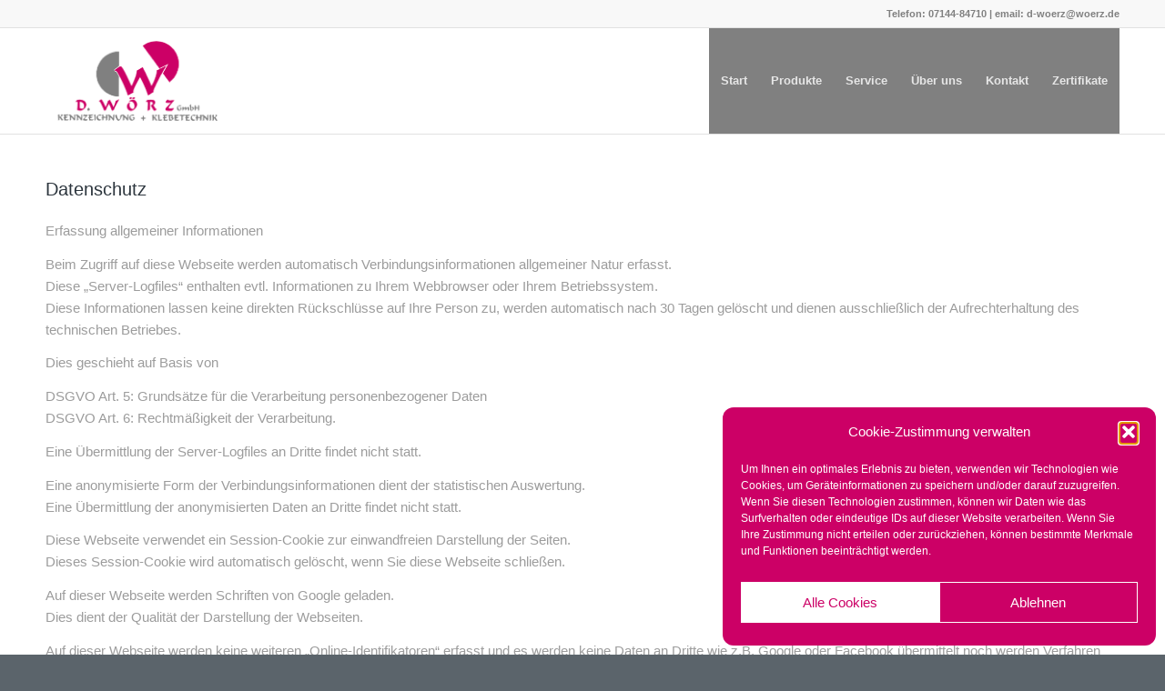

--- FILE ---
content_type: text/html; charset=UTF-8
request_url: https://woerz.de/datenschutz/
body_size: 62032
content:
<!DOCTYPE html>
<html lang="de" class="html_stretched responsive av-preloader-disabled  html_header_top html_logo_left html_main_nav_header html_menu_right html_large html_header_sticky html_header_shrinking_disabled html_header_topbar_active html_mobile_menu_tablet html_header_searchicon_disabled html_content_align_center html_header_unstick_top_disabled html_header_stretch_disabled html_elegant-blog html_av-submenu-hidden html_av-submenu-display-click html_av-overlay-side html_av-overlay-side-classic html_av-submenu-clone html_entry_id_392 av-cookies-no-cookie-consent av-default-lightbox av-no-preview html_text_menu_active av-mobile-menu-switch-default">
<head>
<meta charset="UTF-8" />


<!-- mobile setting -->
<meta name="viewport" content="width=device-width, initial-scale=1">

<!-- Scripts/CSS and wp_head hook -->
<meta name='robots' content='index, follow, max-image-preview:large, max-snippet:-1, max-video-preview:-1' />

	<!-- This site is optimized with the Yoast SEO plugin v21.8.1 - https://yoast.com/wordpress/plugins/seo/ -->
	<title>Datenschutz - D. Woerz GmbH</title>
	<link rel="canonical" href="https://woerz.de/datenschutz/" />
	<meta property="og:locale" content="de_DE" />
	<meta property="og:type" content="article" />
	<meta property="og:title" content="Datenschutz - D. Woerz GmbH" />
	<meta property="og:url" content="https://woerz.de/datenschutz/" />
	<meta property="og:site_name" content="D. Woerz GmbH" />
	<meta property="article:modified_time" content="2022-10-28T14:18:40+00:00" />
	<meta name="twitter:card" content="summary_large_image" />
	<meta name="twitter:label1" content="Geschätzte Lesezeit" />
	<meta name="twitter:data1" content="4 Minuten" />
	<script type="application/ld+json" class="yoast-schema-graph">{"@context":"https://schema.org","@graph":[{"@type":"WebPage","@id":"https://woerz.de/datenschutz/","url":"https://woerz.de/datenschutz/","name":"Datenschutz - D. Woerz GmbH","isPartOf":{"@id":"https://woerz.de/#website"},"datePublished":"2020-04-26T13:51:40+00:00","dateModified":"2022-10-28T14:18:40+00:00","breadcrumb":{"@id":"https://woerz.de/datenschutz/#breadcrumb"},"inLanguage":"de","potentialAction":[{"@type":"ReadAction","target":["https://woerz.de/datenschutz/"]}]},{"@type":"BreadcrumbList","@id":"https://woerz.de/datenschutz/#breadcrumb","itemListElement":[{"@type":"ListItem","position":1,"name":"Startseite","item":"https://woerz.de/"},{"@type":"ListItem","position":2,"name":"Datenschutz"}]},{"@type":"WebSite","@id":"https://woerz.de/#website","url":"https://woerz.de/","name":"D. Woerz GmbH","description":"Kennzeichnung &amp; Klebetechnik","publisher":{"@id":"https://woerz.de/#organization"},"potentialAction":[{"@type":"SearchAction","target":{"@type":"EntryPoint","urlTemplate":"https://woerz.de/?s={search_term_string}"},"query-input":"required name=search_term_string"}],"inLanguage":"de"},{"@type":"Organization","@id":"https://woerz.de/#organization","name":"D. Woerz GmbH","url":"https://woerz.de/","logo":{"@type":"ImageObject","inLanguage":"de","@id":"https://woerz.de/#/schema/logo/image/","url":"https://woerz.de/wp-content/uploads/2022/11/Unbenannt-4-Kopie.svg","contentUrl":"https://woerz.de/wp-content/uploads/2022/11/Unbenannt-4-Kopie.svg","width":1,"height":1,"caption":"D. Woerz GmbH"},"image":{"@id":"https://woerz.de/#/schema/logo/image/"}}]}</script>
	<!-- / Yoast SEO plugin. -->


<link rel="alternate" type="application/rss+xml" title="D. Woerz GmbH &raquo; Feed" href="https://woerz.de/feed/" />
<link rel="alternate" type="application/rss+xml" title="D. Woerz GmbH &raquo; Kommentar-Feed" href="https://woerz.de/comments/feed/" />
<script type="text/javascript">
window._wpemojiSettings = {"baseUrl":"https:\/\/s.w.org\/images\/core\/emoji\/14.0.0\/72x72\/","ext":".png","svgUrl":"https:\/\/s.w.org\/images\/core\/emoji\/14.0.0\/svg\/","svgExt":".svg","source":{"concatemoji":"https:\/\/woerz.de\/wp-includes\/js\/wp-emoji-release.min.js?ver=6.2.8"}};
/*! This file is auto-generated */
!function(e,a,t){var n,r,o,i=a.createElement("canvas"),p=i.getContext&&i.getContext("2d");function s(e,t){p.clearRect(0,0,i.width,i.height),p.fillText(e,0,0);e=i.toDataURL();return p.clearRect(0,0,i.width,i.height),p.fillText(t,0,0),e===i.toDataURL()}function c(e){var t=a.createElement("script");t.src=e,t.defer=t.type="text/javascript",a.getElementsByTagName("head")[0].appendChild(t)}for(o=Array("flag","emoji"),t.supports={everything:!0,everythingExceptFlag:!0},r=0;r<o.length;r++)t.supports[o[r]]=function(e){if(p&&p.fillText)switch(p.textBaseline="top",p.font="600 32px Arial",e){case"flag":return s("\ud83c\udff3\ufe0f\u200d\u26a7\ufe0f","\ud83c\udff3\ufe0f\u200b\u26a7\ufe0f")?!1:!s("\ud83c\uddfa\ud83c\uddf3","\ud83c\uddfa\u200b\ud83c\uddf3")&&!s("\ud83c\udff4\udb40\udc67\udb40\udc62\udb40\udc65\udb40\udc6e\udb40\udc67\udb40\udc7f","\ud83c\udff4\u200b\udb40\udc67\u200b\udb40\udc62\u200b\udb40\udc65\u200b\udb40\udc6e\u200b\udb40\udc67\u200b\udb40\udc7f");case"emoji":return!s("\ud83e\udef1\ud83c\udffb\u200d\ud83e\udef2\ud83c\udfff","\ud83e\udef1\ud83c\udffb\u200b\ud83e\udef2\ud83c\udfff")}return!1}(o[r]),t.supports.everything=t.supports.everything&&t.supports[o[r]],"flag"!==o[r]&&(t.supports.everythingExceptFlag=t.supports.everythingExceptFlag&&t.supports[o[r]]);t.supports.everythingExceptFlag=t.supports.everythingExceptFlag&&!t.supports.flag,t.DOMReady=!1,t.readyCallback=function(){t.DOMReady=!0},t.supports.everything||(n=function(){t.readyCallback()},a.addEventListener?(a.addEventListener("DOMContentLoaded",n,!1),e.addEventListener("load",n,!1)):(e.attachEvent("onload",n),a.attachEvent("onreadystatechange",function(){"complete"===a.readyState&&t.readyCallback()})),(e=t.source||{}).concatemoji?c(e.concatemoji):e.wpemoji&&e.twemoji&&(c(e.twemoji),c(e.wpemoji)))}(window,document,window._wpemojiSettings);
</script>
<style type="text/css">
img.wp-smiley,
img.emoji {
	display: inline !important;
	border: none !important;
	box-shadow: none !important;
	height: 1em !important;
	width: 1em !important;
	margin: 0 0.07em !important;
	vertical-align: -0.1em !important;
	background: none !important;
	padding: 0 !important;
}
</style>
	<link rel='stylesheet' id='wp-block-library-css' href='https://woerz.de/wp-includes/css/dist/block-library/style.min.css?ver=6.2.8' type='text/css' media='all' />
<link rel='stylesheet' id='classic-theme-styles-css' href='https://woerz.de/wp-includes/css/classic-themes.min.css?ver=6.2.8' type='text/css' media='all' />
<style id='global-styles-inline-css' type='text/css'>
body{--wp--preset--color--black: #000000;--wp--preset--color--cyan-bluish-gray: #abb8c3;--wp--preset--color--white: #ffffff;--wp--preset--color--pale-pink: #f78da7;--wp--preset--color--vivid-red: #cf2e2e;--wp--preset--color--luminous-vivid-orange: #ff6900;--wp--preset--color--luminous-vivid-amber: #fcb900;--wp--preset--color--light-green-cyan: #7bdcb5;--wp--preset--color--vivid-green-cyan: #00d084;--wp--preset--color--pale-cyan-blue: #8ed1fc;--wp--preset--color--vivid-cyan-blue: #0693e3;--wp--preset--color--vivid-purple: #9b51e0;--wp--preset--gradient--vivid-cyan-blue-to-vivid-purple: linear-gradient(135deg,rgba(6,147,227,1) 0%,rgb(155,81,224) 100%);--wp--preset--gradient--light-green-cyan-to-vivid-green-cyan: linear-gradient(135deg,rgb(122,220,180) 0%,rgb(0,208,130) 100%);--wp--preset--gradient--luminous-vivid-amber-to-luminous-vivid-orange: linear-gradient(135deg,rgba(252,185,0,1) 0%,rgba(255,105,0,1) 100%);--wp--preset--gradient--luminous-vivid-orange-to-vivid-red: linear-gradient(135deg,rgba(255,105,0,1) 0%,rgb(207,46,46) 100%);--wp--preset--gradient--very-light-gray-to-cyan-bluish-gray: linear-gradient(135deg,rgb(238,238,238) 0%,rgb(169,184,195) 100%);--wp--preset--gradient--cool-to-warm-spectrum: linear-gradient(135deg,rgb(74,234,220) 0%,rgb(151,120,209) 20%,rgb(207,42,186) 40%,rgb(238,44,130) 60%,rgb(251,105,98) 80%,rgb(254,248,76) 100%);--wp--preset--gradient--blush-light-purple: linear-gradient(135deg,rgb(255,206,236) 0%,rgb(152,150,240) 100%);--wp--preset--gradient--blush-bordeaux: linear-gradient(135deg,rgb(254,205,165) 0%,rgb(254,45,45) 50%,rgb(107,0,62) 100%);--wp--preset--gradient--luminous-dusk: linear-gradient(135deg,rgb(255,203,112) 0%,rgb(199,81,192) 50%,rgb(65,88,208) 100%);--wp--preset--gradient--pale-ocean: linear-gradient(135deg,rgb(255,245,203) 0%,rgb(182,227,212) 50%,rgb(51,167,181) 100%);--wp--preset--gradient--electric-grass: linear-gradient(135deg,rgb(202,248,128) 0%,rgb(113,206,126) 100%);--wp--preset--gradient--midnight: linear-gradient(135deg,rgb(2,3,129) 0%,rgb(40,116,252) 100%);--wp--preset--duotone--dark-grayscale: url('#wp-duotone-dark-grayscale');--wp--preset--duotone--grayscale: url('#wp-duotone-grayscale');--wp--preset--duotone--purple-yellow: url('#wp-duotone-purple-yellow');--wp--preset--duotone--blue-red: url('#wp-duotone-blue-red');--wp--preset--duotone--midnight: url('#wp-duotone-midnight');--wp--preset--duotone--magenta-yellow: url('#wp-duotone-magenta-yellow');--wp--preset--duotone--purple-green: url('#wp-duotone-purple-green');--wp--preset--duotone--blue-orange: url('#wp-duotone-blue-orange');--wp--preset--font-size--small: 13px;--wp--preset--font-size--medium: 20px;--wp--preset--font-size--large: 36px;--wp--preset--font-size--x-large: 42px;--wp--preset--spacing--20: 0.44rem;--wp--preset--spacing--30: 0.67rem;--wp--preset--spacing--40: 1rem;--wp--preset--spacing--50: 1.5rem;--wp--preset--spacing--60: 2.25rem;--wp--preset--spacing--70: 3.38rem;--wp--preset--spacing--80: 5.06rem;--wp--preset--shadow--natural: 6px 6px 9px rgba(0, 0, 0, 0.2);--wp--preset--shadow--deep: 12px 12px 50px rgba(0, 0, 0, 0.4);--wp--preset--shadow--sharp: 6px 6px 0px rgba(0, 0, 0, 0.2);--wp--preset--shadow--outlined: 6px 6px 0px -3px rgba(255, 255, 255, 1), 6px 6px rgba(0, 0, 0, 1);--wp--preset--shadow--crisp: 6px 6px 0px rgba(0, 0, 0, 1);}:where(.is-layout-flex){gap: 0.5em;}body .is-layout-flow > .alignleft{float: left;margin-inline-start: 0;margin-inline-end: 2em;}body .is-layout-flow > .alignright{float: right;margin-inline-start: 2em;margin-inline-end: 0;}body .is-layout-flow > .aligncenter{margin-left: auto !important;margin-right: auto !important;}body .is-layout-constrained > .alignleft{float: left;margin-inline-start: 0;margin-inline-end: 2em;}body .is-layout-constrained > .alignright{float: right;margin-inline-start: 2em;margin-inline-end: 0;}body .is-layout-constrained > .aligncenter{margin-left: auto !important;margin-right: auto !important;}body .is-layout-constrained > :where(:not(.alignleft):not(.alignright):not(.alignfull)){max-width: var(--wp--style--global--content-size);margin-left: auto !important;margin-right: auto !important;}body .is-layout-constrained > .alignwide{max-width: var(--wp--style--global--wide-size);}body .is-layout-flex{display: flex;}body .is-layout-flex{flex-wrap: wrap;align-items: center;}body .is-layout-flex > *{margin: 0;}:where(.wp-block-columns.is-layout-flex){gap: 2em;}.has-black-color{color: var(--wp--preset--color--black) !important;}.has-cyan-bluish-gray-color{color: var(--wp--preset--color--cyan-bluish-gray) !important;}.has-white-color{color: var(--wp--preset--color--white) !important;}.has-pale-pink-color{color: var(--wp--preset--color--pale-pink) !important;}.has-vivid-red-color{color: var(--wp--preset--color--vivid-red) !important;}.has-luminous-vivid-orange-color{color: var(--wp--preset--color--luminous-vivid-orange) !important;}.has-luminous-vivid-amber-color{color: var(--wp--preset--color--luminous-vivid-amber) !important;}.has-light-green-cyan-color{color: var(--wp--preset--color--light-green-cyan) !important;}.has-vivid-green-cyan-color{color: var(--wp--preset--color--vivid-green-cyan) !important;}.has-pale-cyan-blue-color{color: var(--wp--preset--color--pale-cyan-blue) !important;}.has-vivid-cyan-blue-color{color: var(--wp--preset--color--vivid-cyan-blue) !important;}.has-vivid-purple-color{color: var(--wp--preset--color--vivid-purple) !important;}.has-black-background-color{background-color: var(--wp--preset--color--black) !important;}.has-cyan-bluish-gray-background-color{background-color: var(--wp--preset--color--cyan-bluish-gray) !important;}.has-white-background-color{background-color: var(--wp--preset--color--white) !important;}.has-pale-pink-background-color{background-color: var(--wp--preset--color--pale-pink) !important;}.has-vivid-red-background-color{background-color: var(--wp--preset--color--vivid-red) !important;}.has-luminous-vivid-orange-background-color{background-color: var(--wp--preset--color--luminous-vivid-orange) !important;}.has-luminous-vivid-amber-background-color{background-color: var(--wp--preset--color--luminous-vivid-amber) !important;}.has-light-green-cyan-background-color{background-color: var(--wp--preset--color--light-green-cyan) !important;}.has-vivid-green-cyan-background-color{background-color: var(--wp--preset--color--vivid-green-cyan) !important;}.has-pale-cyan-blue-background-color{background-color: var(--wp--preset--color--pale-cyan-blue) !important;}.has-vivid-cyan-blue-background-color{background-color: var(--wp--preset--color--vivid-cyan-blue) !important;}.has-vivid-purple-background-color{background-color: var(--wp--preset--color--vivid-purple) !important;}.has-black-border-color{border-color: var(--wp--preset--color--black) !important;}.has-cyan-bluish-gray-border-color{border-color: var(--wp--preset--color--cyan-bluish-gray) !important;}.has-white-border-color{border-color: var(--wp--preset--color--white) !important;}.has-pale-pink-border-color{border-color: var(--wp--preset--color--pale-pink) !important;}.has-vivid-red-border-color{border-color: var(--wp--preset--color--vivid-red) !important;}.has-luminous-vivid-orange-border-color{border-color: var(--wp--preset--color--luminous-vivid-orange) !important;}.has-luminous-vivid-amber-border-color{border-color: var(--wp--preset--color--luminous-vivid-amber) !important;}.has-light-green-cyan-border-color{border-color: var(--wp--preset--color--light-green-cyan) !important;}.has-vivid-green-cyan-border-color{border-color: var(--wp--preset--color--vivid-green-cyan) !important;}.has-pale-cyan-blue-border-color{border-color: var(--wp--preset--color--pale-cyan-blue) !important;}.has-vivid-cyan-blue-border-color{border-color: var(--wp--preset--color--vivid-cyan-blue) !important;}.has-vivid-purple-border-color{border-color: var(--wp--preset--color--vivid-purple) !important;}.has-vivid-cyan-blue-to-vivid-purple-gradient-background{background: var(--wp--preset--gradient--vivid-cyan-blue-to-vivid-purple) !important;}.has-light-green-cyan-to-vivid-green-cyan-gradient-background{background: var(--wp--preset--gradient--light-green-cyan-to-vivid-green-cyan) !important;}.has-luminous-vivid-amber-to-luminous-vivid-orange-gradient-background{background: var(--wp--preset--gradient--luminous-vivid-amber-to-luminous-vivid-orange) !important;}.has-luminous-vivid-orange-to-vivid-red-gradient-background{background: var(--wp--preset--gradient--luminous-vivid-orange-to-vivid-red) !important;}.has-very-light-gray-to-cyan-bluish-gray-gradient-background{background: var(--wp--preset--gradient--very-light-gray-to-cyan-bluish-gray) !important;}.has-cool-to-warm-spectrum-gradient-background{background: var(--wp--preset--gradient--cool-to-warm-spectrum) !important;}.has-blush-light-purple-gradient-background{background: var(--wp--preset--gradient--blush-light-purple) !important;}.has-blush-bordeaux-gradient-background{background: var(--wp--preset--gradient--blush-bordeaux) !important;}.has-luminous-dusk-gradient-background{background: var(--wp--preset--gradient--luminous-dusk) !important;}.has-pale-ocean-gradient-background{background: var(--wp--preset--gradient--pale-ocean) !important;}.has-electric-grass-gradient-background{background: var(--wp--preset--gradient--electric-grass) !important;}.has-midnight-gradient-background{background: var(--wp--preset--gradient--midnight) !important;}.has-small-font-size{font-size: var(--wp--preset--font-size--small) !important;}.has-medium-font-size{font-size: var(--wp--preset--font-size--medium) !important;}.has-large-font-size{font-size: var(--wp--preset--font-size--large) !important;}.has-x-large-font-size{font-size: var(--wp--preset--font-size--x-large) !important;}
.wp-block-navigation a:where(:not(.wp-element-button)){color: inherit;}
:where(.wp-block-columns.is-layout-flex){gap: 2em;}
.wp-block-pullquote{font-size: 1.5em;line-height: 1.6;}
</style>
<link rel='stylesheet' id='cmplz-general-css' href='https://woerz.de/wp-content/plugins/complianz-gdpr/assets/css/cookieblocker.min.css?ver=1765917729' type='text/css' media='all' />
<link rel='stylesheet' id='avia-merged-styles-css' href='https://woerz.de/wp-content/uploads/dynamic_avia/avia-merged-styles-71cba0c0278690f9a78cae8adffc957f---6362c154a5271.css' type='text/css' media='all' />
<link rel='stylesheet' id='avia-single-post-392-css' href='https://woerz.de/wp-content/uploads/avia_posts_css/post-392.css?ver=ver-1667513611' type='text/css' media='all' />
<script type='text/javascript' src='https://woerz.de/wp-includes/js/jquery/jquery.min.js?ver=3.6.4' id='jquery-core-js'></script>
<script type='text/javascript' src='https://woerz.de/wp-includes/js/jquery/jquery-migrate.min.js?ver=3.4.0' id='jquery-migrate-js'></script>
<link rel="https://api.w.org/" href="https://woerz.de/wp-json/" /><link rel="alternate" type="application/json" href="https://woerz.de/wp-json/wp/v2/pages/392" /><link rel="EditURI" type="application/rsd+xml" title="RSD" href="https://woerz.de/xmlrpc.php?rsd" />
<link rel="wlwmanifest" type="application/wlwmanifest+xml" href="https://woerz.de/wp-includes/wlwmanifest.xml" />
<meta name="generator" content="WordPress 6.2.8" />
<link rel='shortlink' href='https://woerz.de/?p=392' />
<link rel="alternate" type="application/json+oembed" href="https://woerz.de/wp-json/oembed/1.0/embed?url=https%3A%2F%2Fwoerz.de%2Fdatenschutz%2F" />
<link rel="alternate" type="text/xml+oembed" href="https://woerz.de/wp-json/oembed/1.0/embed?url=https%3A%2F%2Fwoerz.de%2Fdatenschutz%2F&#038;format=xml" />
			<style>.cmplz-hidden {
					display: none !important;
				}</style><link rel="profile" href="http://gmpg.org/xfn/11" />
<link rel="alternate" type="application/rss+xml" title="D. Woerz GmbH RSS2 Feed" href="https://woerz.de/feed/" />
<link rel="pingback" href="https://woerz.de/xmlrpc.php" />
<!--[if lt IE 9]><script src="https://woerz.de/wp-content/themes/enfold/js/html5shiv.js"></script><![endif]-->
<link rel="icon" href="https://woerz.de/wp-content/uploads/2022/10/favcon_2.png" type="image/png">

<!-- To speed up the rendering and to display the site as fast as possible to the user we include some styles and scripts for above the fold content inline -->
<script type="text/javascript">'use strict';var avia_is_mobile=!1;if(/Android|webOS|iPhone|iPad|iPod|BlackBerry|IEMobile|Opera Mini/i.test(navigator.userAgent)&&'ontouchstart' in document.documentElement){avia_is_mobile=!0;document.documentElement.className+=' avia_mobile '}
else{document.documentElement.className+=' avia_desktop '};document.documentElement.className+=' js_active ';(function(){var e=['-webkit-','-moz-','-ms-',''],n='';for(var t in e){if(e[t]+'transform' in document.documentElement.style){document.documentElement.className+=' avia_transform ';n=e[t]+'transform'};if(e[t]+'perspective' in document.documentElement.style){document.documentElement.className+=' avia_transform3d '}};if(typeof document.getElementsByClassName=='function'&&typeof document.documentElement.getBoundingClientRect=='function'&&avia_is_mobile==!1){if(n&&window.innerHeight>0){setTimeout(function(){var e=0,o={},a=0,t=document.getElementsByClassName('av-parallax'),i=window.pageYOffset||document.documentElement.scrollTop;for(e=0;e<t.length;e++){t[e].style.top='0px';o=t[e].getBoundingClientRect();a=Math.ceil((window.innerHeight+i-o.top)*0.3);t[e].style[n]='translate(0px, '+a+'px)';t[e].style.top='auto';t[e].className+=' enabled-parallax '}},50)}}})();</script><style type='text/css'>
@font-face {font-family: 'entypo-fontello'; font-weight: normal; font-style: normal; font-display: auto;
src: url('https://woerz.de/wp-content/themes/enfold/config-templatebuilder/avia-template-builder/assets/fonts/entypo-fontello.woff2') format('woff2'),
url('https://woerz.de/wp-content/themes/enfold/config-templatebuilder/avia-template-builder/assets/fonts/entypo-fontello.woff') format('woff'),
url('https://woerz.de/wp-content/themes/enfold/config-templatebuilder/avia-template-builder/assets/fonts/entypo-fontello.ttf') format('truetype'),
url('https://woerz.de/wp-content/themes/enfold/config-templatebuilder/avia-template-builder/assets/fonts/entypo-fontello.svg#entypo-fontello') format('svg'),
url('https://woerz.de/wp-content/themes/enfold/config-templatebuilder/avia-template-builder/assets/fonts/entypo-fontello.eot'),
url('https://woerz.de/wp-content/themes/enfold/config-templatebuilder/avia-template-builder/assets/fonts/entypo-fontello.eot?#iefix') format('embedded-opentype');
} #top .avia-font-entypo-fontello, body .avia-font-entypo-fontello, html body [data-av_iconfont='entypo-fontello']:before{ font-family: 'entypo-fontello'; }
</style>

<!--
Debugging Info for Theme support: 

Theme: Enfold
Version: 4.8.9.1
Installed: enfold
AviaFramework Version: 5.0
AviaBuilder Version: 4.8
aviaElementManager Version: 1.0.1
ML:-1-PU:84-PLA:7
WP:6.2.8
Compress: CSS:all theme files - JS:all theme files
Updates: disabled
PLAu:6
-->
</head>

<body data-cmplz=1 id="top" class="privacy-policy page-template-default page page-id-392 stretched rtl_columns av-curtain-numeric helvetica-neue-websave helvetica_neue  avia-responsive-images-support" itemscope="itemscope" itemtype="https://schema.org/WebPage" >

	<svg xmlns="http://www.w3.org/2000/svg" viewBox="0 0 0 0" width="0" height="0" focusable="false" role="none" style="visibility: hidden; position: absolute; left: -9999px; overflow: hidden;" ><defs><filter id="wp-duotone-dark-grayscale"><feColorMatrix color-interpolation-filters="sRGB" type="matrix" values=" .299 .587 .114 0 0 .299 .587 .114 0 0 .299 .587 .114 0 0 .299 .587 .114 0 0 " /><feComponentTransfer color-interpolation-filters="sRGB" ><feFuncR type="table" tableValues="0 0.49803921568627" /><feFuncG type="table" tableValues="0 0.49803921568627" /><feFuncB type="table" tableValues="0 0.49803921568627" /><feFuncA type="table" tableValues="1 1" /></feComponentTransfer><feComposite in2="SourceGraphic" operator="in" /></filter></defs></svg><svg xmlns="http://www.w3.org/2000/svg" viewBox="0 0 0 0" width="0" height="0" focusable="false" role="none" style="visibility: hidden; position: absolute; left: -9999px; overflow: hidden;" ><defs><filter id="wp-duotone-grayscale"><feColorMatrix color-interpolation-filters="sRGB" type="matrix" values=" .299 .587 .114 0 0 .299 .587 .114 0 0 .299 .587 .114 0 0 .299 .587 .114 0 0 " /><feComponentTransfer color-interpolation-filters="sRGB" ><feFuncR type="table" tableValues="0 1" /><feFuncG type="table" tableValues="0 1" /><feFuncB type="table" tableValues="0 1" /><feFuncA type="table" tableValues="1 1" /></feComponentTransfer><feComposite in2="SourceGraphic" operator="in" /></filter></defs></svg><svg xmlns="http://www.w3.org/2000/svg" viewBox="0 0 0 0" width="0" height="0" focusable="false" role="none" style="visibility: hidden; position: absolute; left: -9999px; overflow: hidden;" ><defs><filter id="wp-duotone-purple-yellow"><feColorMatrix color-interpolation-filters="sRGB" type="matrix" values=" .299 .587 .114 0 0 .299 .587 .114 0 0 .299 .587 .114 0 0 .299 .587 .114 0 0 " /><feComponentTransfer color-interpolation-filters="sRGB" ><feFuncR type="table" tableValues="0.54901960784314 0.98823529411765" /><feFuncG type="table" tableValues="0 1" /><feFuncB type="table" tableValues="0.71764705882353 0.25490196078431" /><feFuncA type="table" tableValues="1 1" /></feComponentTransfer><feComposite in2="SourceGraphic" operator="in" /></filter></defs></svg><svg xmlns="http://www.w3.org/2000/svg" viewBox="0 0 0 0" width="0" height="0" focusable="false" role="none" style="visibility: hidden; position: absolute; left: -9999px; overflow: hidden;" ><defs><filter id="wp-duotone-blue-red"><feColorMatrix color-interpolation-filters="sRGB" type="matrix" values=" .299 .587 .114 0 0 .299 .587 .114 0 0 .299 .587 .114 0 0 .299 .587 .114 0 0 " /><feComponentTransfer color-interpolation-filters="sRGB" ><feFuncR type="table" tableValues="0 1" /><feFuncG type="table" tableValues="0 0.27843137254902" /><feFuncB type="table" tableValues="0.5921568627451 0.27843137254902" /><feFuncA type="table" tableValues="1 1" /></feComponentTransfer><feComposite in2="SourceGraphic" operator="in" /></filter></defs></svg><svg xmlns="http://www.w3.org/2000/svg" viewBox="0 0 0 0" width="0" height="0" focusable="false" role="none" style="visibility: hidden; position: absolute; left: -9999px; overflow: hidden;" ><defs><filter id="wp-duotone-midnight"><feColorMatrix color-interpolation-filters="sRGB" type="matrix" values=" .299 .587 .114 0 0 .299 .587 .114 0 0 .299 .587 .114 0 0 .299 .587 .114 0 0 " /><feComponentTransfer color-interpolation-filters="sRGB" ><feFuncR type="table" tableValues="0 0" /><feFuncG type="table" tableValues="0 0.64705882352941" /><feFuncB type="table" tableValues="0 1" /><feFuncA type="table" tableValues="1 1" /></feComponentTransfer><feComposite in2="SourceGraphic" operator="in" /></filter></defs></svg><svg xmlns="http://www.w3.org/2000/svg" viewBox="0 0 0 0" width="0" height="0" focusable="false" role="none" style="visibility: hidden; position: absolute; left: -9999px; overflow: hidden;" ><defs><filter id="wp-duotone-magenta-yellow"><feColorMatrix color-interpolation-filters="sRGB" type="matrix" values=" .299 .587 .114 0 0 .299 .587 .114 0 0 .299 .587 .114 0 0 .299 .587 .114 0 0 " /><feComponentTransfer color-interpolation-filters="sRGB" ><feFuncR type="table" tableValues="0.78039215686275 1" /><feFuncG type="table" tableValues="0 0.94901960784314" /><feFuncB type="table" tableValues="0.35294117647059 0.47058823529412" /><feFuncA type="table" tableValues="1 1" /></feComponentTransfer><feComposite in2="SourceGraphic" operator="in" /></filter></defs></svg><svg xmlns="http://www.w3.org/2000/svg" viewBox="0 0 0 0" width="0" height="0" focusable="false" role="none" style="visibility: hidden; position: absolute; left: -9999px; overflow: hidden;" ><defs><filter id="wp-duotone-purple-green"><feColorMatrix color-interpolation-filters="sRGB" type="matrix" values=" .299 .587 .114 0 0 .299 .587 .114 0 0 .299 .587 .114 0 0 .299 .587 .114 0 0 " /><feComponentTransfer color-interpolation-filters="sRGB" ><feFuncR type="table" tableValues="0.65098039215686 0.40392156862745" /><feFuncG type="table" tableValues="0 1" /><feFuncB type="table" tableValues="0.44705882352941 0.4" /><feFuncA type="table" tableValues="1 1" /></feComponentTransfer><feComposite in2="SourceGraphic" operator="in" /></filter></defs></svg><svg xmlns="http://www.w3.org/2000/svg" viewBox="0 0 0 0" width="0" height="0" focusable="false" role="none" style="visibility: hidden; position: absolute; left: -9999px; overflow: hidden;" ><defs><filter id="wp-duotone-blue-orange"><feColorMatrix color-interpolation-filters="sRGB" type="matrix" values=" .299 .587 .114 0 0 .299 .587 .114 0 0 .299 .587 .114 0 0 .299 .587 .114 0 0 " /><feComponentTransfer color-interpolation-filters="sRGB" ><feFuncR type="table" tableValues="0.098039215686275 1" /><feFuncG type="table" tableValues="0 0.66274509803922" /><feFuncB type="table" tableValues="0.84705882352941 0.41960784313725" /><feFuncA type="table" tableValues="1 1" /></feComponentTransfer><feComposite in2="SourceGraphic" operator="in" /></filter></defs></svg>
	<div id='wrap_all'>

	
<header id='header' class='all_colors header_color light_bg_color  av_header_top av_logo_left av_main_nav_header av_menu_right av_large av_header_sticky av_header_shrinking_disabled av_header_stretch_disabled av_mobile_menu_tablet av_header_searchicon_disabled av_header_unstick_top_disabled av_bottom_nav_disabled  av_header_border_disabled'  role="banner" itemscope="itemscope" itemtype="https://schema.org/WPHeader" >

		<div id='header_meta' class='container_wrap container_wrap_meta  av_phone_active_right av_extra_header_active av_entry_id_392'>

			      <div class='container'>
			      <div class='phone-info '><div>Telefon: 07144-84710 | email: d-woerz@woerz.de</div></div>			      </div>
		</div>

		<div  id='header_main' class='container_wrap container_wrap_logo'>

        <div class='container av-logo-container'><div class='inner-container'><span class='logo avia-svg-logo'><a href='https://woerz.de/' class='av-contains-svg'><svg version="1.1" id="Ebene_1" xmlns="http://www.w3.org/2000/svg" xmlns:xlink="http://www.w3.org/1999/xlink" x="0px" y="0px"
	 viewBox="0 0 733 379" style="enable-background:new 0 0 733 379;" xml:space="preserve" preserveAspectRatio="xMinYMid meet">
<image style="overflow:visible;enable-background:new    ;" width="724" height="362" xlink:href="[data-uri]
AElEQVR4nOzdfVxUZd4/8AsYhkHOHB4FPVRAD8jmavbz7u72brtt7mrb1gWtzVVQ01LUhBZRC10f
MtFVzERLTEVLWxMtK4Pctq0N3XK9d1u30jQ0ayDlqDjAcOYAwzAMvz9yWCIe5uHMXOec+bxfr167
wsw5HyeN71zzvb4XIQAAAAAA4JUg2gEAAAB8wW5pZdr5psT2r2tvbv/28k3tVd/9pPVvVXdZqm0p
hBCiT9Yadf+VdlwzNPpyqLajTaNpt2tuvfF06D13VoZEhLXQzg8AyoKiGgAAFMduaWXaPz1zR/vJ
87e117fGtp/8ZmT7VTGh/bv6pHbRwbTbNFpbm0br6Ah267rBpJ1oiPXaP60kNCHSpLku9kLoqFs+
CxuedFpr+I/KsJS4bzRRgwQf/dYAQKFQVAMAgGzZ6oQ46z++vtP64Ymft/3jqzvbLwlD2hvbYtvN
NsZGBhEH0fo9U0iQjWg1bQ5trLYhLDnGqLst+TNd2pCzuikPvqqNZ01+DwQAsoCiGgAAZKGrgH79
g8mtn393u/U7IalVDGXs9lDa0VyiCW4juuggc/iNUd+EJ7E1uruGH0OhDRA4UFQDAAA1nWZzlOXF
N3/b+NrfplovNl/fKobq7CScdizJaEgr0UV2iuGpcWcj7h35FybLsFc3MuUU7VwAID0U1QAA4Fe2
OiHO+tFn91kP/mViQ8WZDLEtRkM7k79oiYXob406q588dh/z6H17dMlxNbQzAYA0UFQDAIDPWatN
SeKrH05vrvi/DOupi7e1WsM1alqR9oRW00r0P405FfvAje/pl0xfGxQVZaadCQA8h6IaAAB8wnrS
OEJ84Y35liNnDZbv7Ek2W5h7ozgCCBNSR+ImjdrPLJ7+e7SHACgTimoAAJCUUFllqM9/abPlpGmE
zRFBO46iaImF6G/Q1MZm37ODXT5zFe08AOA6FNUAACAJ6ydf3CVufTvX9OaXjwRSn7SvMAkOEzdj
xMtsUV4B7SwAMDAU1QAA4BWh9PDs+sL9Kyzf2RNtRE87juowIXWEm3vHVv2anKXouwaQLxTVAADg
EaGyysDP2LJHrLFdTztLIGDCGuzcrNt3oLgGkCcU1QAA4DahYHMRv+X4b8VmVkc7S6BhQuoIt8iw
Hm0hAPKCohoAAFwmFO5awa/7YAmKafqYsAY7t+zBQmxoBJAHFNUAADAgofTwbH5R2fNi0yCGdhb4
ISayReQ2ZC5ks8ftoJ0FIJChqAYAgD4JFScy+Lml28VaxxDaWaBvDOEJlzNmK1uyNId2FoBAhaIa
AAB6JRTuWsGvfm85xuMpBxMhWLnVDy1l8ydtpJ0FINCgqAYAgB/oNJujLEtL1vA7P5uNglqZmFib
mdv95HQ2fXQ57SwAgQJFNQAAdBEKNhfxmz5egGJa+ZiQOsKtTH8GGxkB/ANFNQAAEKHsaBY/t3Q7
NiKqD5MYfJnbOz+LNaRV0s4CoGYoqgEAAlxndXXKueTcby2Eox0FfIQJa7BzWx7LwYQQAN8Jph0A
AAAoO3ToIRTU6ia2xWj47Je2CwWbi2hnAVArrFQDAAA5y0xutYg40CUQMEnaC9zu3OloBwGQFlaq
AQCADC2elseE1NGOAX4g1tiu5x9Z95ZQeng27SwAaoKiGgAACJs9bge3IXMh7RzgH2K9NorPfaUE
hTWAdND+AQAAXaqScr8Ta2zX084B/sGE1BFuQ+ZCHBYD4D2sVAMAQBdud+50JkKw0s4B/iF2xBN+
UdnzWLEG8B6KagAA6MIa0iq5nU/MRH914BA74gmf/dJ2oXDXCtpZAJQMRTUAAPwAmzl2H7fIsJ52
DvAfkXCEX/72sxi5B+A59FQDAECvqhLnXhJrHUNo5wD/YQhPuIL717NFeQW0swAoDVaqAQCgV9ze
+VlMZItIOwf4j0g4whd98DRWrAHch6IaAAB6xRrSKrkNmQvRXx1YUFgDeAZFNQAA9InNHreDW5n+
DO0c4F8orAHch55qAAAYEOZXByaG8IQrnoY51gAuwEo1AAAMiNudOx391YFHJBzmWAO4CEU1AAAM
iDWkVXJ786cwYQ122lnAv8SOeMLP/8NmoeJEBu0sAHKGohoAAFzCpo8u57Y8loONi4FHbGZ1/NTi
14TKKgPtLAByhaIaAABcxmaP28HNvWMr7Rzgf2LTIIafvOF1FNYAvcNGRQAAcFtV7IxGsV4bRTsH
+B8TazNzu5+czqaPLqedBUBOsFINAABu43Y/OR1tIIFJrNdG8TNe3EM7B4DcoKgGAAC3semjy7kN
mQtp5wA6xHptlJCzpoR2DgA5QfsHAAB4rCpx7iWx1jGEdg7wP4bwhCt9Yg6bPW4H7SwAcoCiGgAA
PCZUVhn4X638o9jM6mhnAf9jIgRrWvP+cNo5AOQA7R8AAOAx1pBWyS2+fy3tHECH2MzqhMJdK2jn
AJADrFQDAIDXqhJmXRWvBMfRzgH+x4TUEW5v/hQ2c+w+2lkAaMJKNQAAeI3b+cRMJtZmpp0D/E/s
iCd87islmF8NgQ4r1QAAIAmh4kQG/8jaN8W2GA3tLOB/TJL2QlrNlhto5wCgBUU1AHQRRXFQbW3t
9dXV1cmXL18e2tTUxLa0tAyyWq3hnZ2dP/pkKygoyNHXtVauXPmMb9OCHAmlh2efy35nO+0cQEdq
2RS0gUDAQlENEKBEURx04cKFpPPnz99y8eLF6+rr62PsdnsoIUSKTUerUFQHrqqk3O/EGtv1tHOA
/zGRLSK3N38KTluEQISiGiBANDY2Rp05c2b4V1999ZO6urp4m80WRqQpoHuDojqACZVVBn7yhtex
cTEwoQ0EAhX63gBUzFlInz59eviLL744xOFwPEs7E6gfa0irFEoPL0UbSGASa2zXCxUnMrBaDYEG
K9UAKlNbW5v4xRdfjPz2229vqq+vH9zZ2UljhixWqgFtIAGMSXCY0q7sHEw7B4A/YaUaQAUaGxuj
jh07dtdXX301vLS0NIL4rq0DwGXc7tzp/ITV5WLTIIZ2FvAv8UpwnFB6eDaOMIdAgpVqAAU7derU
iCNHjhjq6+tjibwKaaxUAyHk2pi9yc8dwDHmgYeJbBHTmvbqaecA8Bcc/gKgMI2NjVHvvvvuuNWr
Vy978803H6mvr99M5FVQA3Rh00eXc5um5dHOAf4nNg1icIQ5BBKsVAMohNFoTPnwww/vr62tTSTy
L6KxUg0/gP7qwMRECNa05v3htHMA+ANWqgFkzmg0pmzevHn+nj17ZtTW1m4n8i+oAX6E2507nYkQ
rLRzgH+JzaxOKD6wgHYOAH/ASjWATBmNxpRDhw491NTUFEmUV0hjpRp+RCg7msVPLX5N7IinHQX8
iAlrsKe1HQylnQPA17BSDSAz3Vemm5qanifKK6gBesVmjt3HrUx/hiE87SjgR2JbjEYo2FxEOweA
r2GlGkAmjEZjSnl5+fjGxsZoovxCGivV0CehcNeKc8v/joOIAgh6qyEQYKUaQAaOHz8+Zu/evdMa
GxuLifILaoB+sctnrmISgy/TzgH+IzazOqHsaBbtHAC+hKIagCKj0ZhSXFy84P333/9FR0cHVu4g
YHB752cxYQ122jnAf/j5f9hMOwOAL6GoBqAAfdMQ6FhDWiW35bEc9FcHDvFKcBxWq0HNUFQD+Bla
PQC+x2aP28EV3L+edg7wn/qitxbTzgDgKyiqAfzEuTqNVg+Af2OL8gqYBIeJdg7wD8s5cZi12pRE
OweAL6CoBvADrE4D9I3bv+g3OBgmMNhaQrTitvJ5tHMA+AKKagAfwuo0wMBYQ1olt/+pSdi4GBgs
f/riQdoZAHwBRTWAj2B1GsB1bProcm7dxALaOcD3LCdNI6wnjSNo5wCQGopqAIlhdRrAM2z+pI1M
kvYC7RzgWzZHBBFfeGM+7RwAUkNRDSChbqciYnUawAPc7tzpTGSLSDsH+JblreOP0M4AIDUU1QAS
6VFQA4AHWENaJbctew7mV6ubpUHHYgoIqA2KagAJoKAGkA6bOXYflzNmK+0c4Ds2oifiqx9Op50D
QEooqgG81GNDIgBIQL8mZykTUkc7BviQZT9OVwR1QVEN4IXjx4+P+fDDD+/HhkQAaQVFRZm5DZkL
0QaiXpYqAQfBgKqgqAbwEApqAN9i8ydtRBuIetkcEQQHwYCaoKgGcBNG5gH4D1uyNAenLapX8853
ZtPOACAVFNUAbsDIPAD/4zZNy0N/tTpZTR1RtjohjnYOACmgqAZwAyZ8APgfmz1uB7fIsJ52DpBe
K4km1vKPJ9DOASAFFNUALjp+/PiYxsbGaNo5AAIRW5RXwMTazLRzgLTsJJxY//T3B2nnAJACimoA
FxiNxpQPP/zwfoKWDwBquIOLH0Z/tfq0/q3qZ7QzAEgBRTXAAJx91NiUCEAXa0ir5Bbfv5Z2DpCW
lW+JR181qAGKaoB+4KREAHlhl89cxSRpL9DOAdJpJdHE+tFn99HOAeAtFNUAfUBBDSBP3O7c6eiv
Vg87CSfW/zs7hnYOAG+hqAboBQpqAPliDWmV3O4np2PMnnpY/+8rFNWgeCiqAXqBghpA3tj00eXc
hsyFKKzVwcZbONoZALyFohqgB4zOA1AGNn/SRsyvVoe2Blss7QwA3kJRDdANRucBKAtblFfAJAZf
pp0DvGMTg3R2cwtLOweAN1BUA1yD0XkAysTtnZ/FRLaItHOA5zpIGGk7+P5vaOcA8AaKaoBr0EcN
oEysIa2S25s/BQfDKJvtcvMQ2hkAvIGiGoB8v0qNPmoA5WLTR5dzm6bl0c4Bnms7cXY07QwA3kBR
DQHPaDSmHDp06CGCPmoARWOzx+1Af7VytX/ND6OdAcAbKKoh4JWXl49vamp6nnYOAPAe+quVq6Pe
ggkgoGgoqiGgoe0DQF26+qsxv1px7C2OQbQzAHgDRTUELLR9AKgTmz66nFuZ/gztHOCejiYrQzsD
gDdQVEPAQtsHgHqxy2euQn+1sthJGO0IAF5BUQ0BCW0fAOrH7Z2fhTF7ymEnYaTTbI6inQPAUyiq
ISDh1ETfCgoKoh0B4Pv+6v1PTUJ/tTJ0EB1xaMPxJggUC0U1BJzGxsao2traRNo5AMD32PTR5dyG
zIW0c8DAHERD7CfP3UY7B4CnUFRDwDl27NhdBKvUAAGDzZ+0Ef3VytBx5pvhtDMAeApFNQQUo9GY
8q9//QundgEEGG5b9hy0gcifXWhjaWcA8BSKaggYzhF6DofjWdpZAMC/0AaiDHaLDUU1KBaKaggY
GKHnP0FBQR20MwD0xOZP2sgkOEy0c0DfOgSbnnYGAE+hqIaAgBF6AEAIIdz+Rb9hwhrstHNA7+x1
TfG0MwB4CkU1BASM0PMvjNQDuWINaZXclsdyaOeA3jlqalNoZwDwFIpqUD2M0AOA7tjscTvUNg2E
ibWZU4vvVXzPeHDazV/RzgDgKRTVoHoYoQcAPXHbsucwkS0i7RzechbTafW7o/VBl2jH8ZomtMNG
OwOAp1BUg+p99tlnGKHnZ0FBQQ7aGQD645wGwhCedhSPMJEtYmrZlClp9buj2fxJGwkh5GzBJ0W0
c3krlItW/jsDCFgoqkHVTp06NaKjoyOEdo5Ag55qUAI2e9wOLmfMVto53MEkOEyppePnpDXt1bOZ
Y/c5vy7krCkR22I0NLNJQROta6CdAcBTKKpB1d5///0HCFo/AKAPbMnSHCWM2WNibebUsilT0q7s
HMxmj9vR/XtCxYkMftun82hlk5ImMkygnQHAUyiqQbWOHz8+RhRFzDylAO0foCTc/kW/YWJtZto5
esMkaS90tXl0W5nujp/x4h6xQ/mT6IJJOwmN1tXTzgHgKRTVoFqVlZUGglVqKtD+AUrCGtIquYOL
H5bTxkUmSXshtWLO+LSaLTf0VUwTQohQfGCBWK+N8mc2X9EQKwnWabBRERQLRTWo0qlTp0bYbLYw
2jkC1XXXXXeRdgYAd7CGtEpub/4UJqSOag4mMfhyatmUKWk1W25g00eX9/dYobLKwK9+b7m/svma
JqSdBN1zTyXtHACeQlENqvTxxx/fTbBKTcuqUaNGfUY7BIC72PTR5dwiw3p/31eraSWxN3cYU8um
TEmr3Ta058q0ULC5qCpx7o+mYvAztuxRyyo1IYRoBgW30M4A4A0U1aA6jY2NUXV1dQm0cwSq6Ojo
xhEjRpyinQPAE2xRXoG/+quZsAZ7cha3P/V8cXLK+V03di+mO83mKCFnTUlV2CPt54pOPy3WOoZ0
ms1dBbRQcSJDrLFd74+c/hJ649BvaGcA8AaKalAdHPZCzaro6Oj8jIyMd3p+w1YnxAmbDsyve3Td
H2rvWfhXU9bKMusfP36QRkiAgXC7n5zOhDXYfXV9JqzBnlp878K0toOhcftWZuqS42qc37OeNI4w
Za0sO5sw6+q5kpp53cfkBUVFdRX7fO4rW3yVjxYNEyKbnnYAT6CoBtU5ffr0CNoZAtCq6Ojoxry8
vE0pKSlG5xeFsqNZNXfM/6eRe/Tqt/PfLf7u1W+nXjpiubt6Hz/53C+3/tEY81CTUHp4Ns3gAD2x
6aPLuS2P5Uh9XSakjqQWDF+f1nYw1Hlgi5NQcSLDePPMb8+NWnayeh8/uXsxzYQ12FMr5ozvemzZ
0Sy1rVITQkho0r/fXAAoEYpqUJXa2trE1tbWcNo5AklQUNCqBx544E95eXmbnF8TKk5kVCXOvXQu
87XXrn7aMtpijyd28sN/LTaiJ/UNg1k++6XtQsFmxZ8EB+rCZo/bwSRpL0hxLSaswZ5aMHz9sPrd
0WxRXkH37wllR7OqIqdazqVvf6f+fEiKzRHxo+dzyx4s7L5pkc99pUSKXHIT9pPrv6KdAcAbKKpB
Vb744ouRBK0f/rIqKCho1c9//vM/jRkz5rjzi0Lp4dn85OcOiLWOIa5cRCQc4TdUPo0Va5Abbnfu
dG/6q7uK6Ss7B7NFeQXd2zeEsqNZVQmzrp7LfO01sWkQ0+c1krQX2OUzV3U9r3DXCjVtTuxOO4S5
TDsDgDcwTBZU5aWXXpp35coVVa7iyMyqkJCQjuXLl//7h31llYF/ZN1bnv7AZ0LqCLc3f0p/M3lB
Op3V1SnkyBEDiYoyB02Y8BbtPHIllB6ezc8t3e7O4Sra4GaiT2PPxhbNerrnWDyh4kQGn/vKFlfa
N5gIwcrtf2qS8xpCZZWB/8WyP6vhOPKeQkgbGWF+KVITNQgnKoJioagG1RBFcdALL7ww32azraGd
ReW6+qedXxCKDyzgl729Rmxmdd5cmIlsEdOa9uIUTB8Tig8suJT/h+cthCN6wpOhxdMW9uzxhX8T
CnetOLf8788O9DgmpI7ETRq1n1k8/fe6kSk/mIDjTjHtlFoxZ3z3orwqce4lVz8BUprwUItjeHtZ
CO0cAN5AUQ2q8dVXX/3kwIEDZ2jnULFVhHw/Ms9ZUAuVVQZ+xpY9Um6aSi0Yvr5n3ylIo69/X0xY
gz2t7WAorVxK0F9By4TUEW6RYb1+yfS13Vs8CPH87wiT4DClXdk5uOs6FScyzqVv/9FkHbWIHNJm
uuXynsEDPxJAvtBTDapx9uzZYbQzqNgqQghZuXLlM10FdcWJDP6RdW9JPYWA31D5tFB2NEvKa8L3
Pbx9/fsS22I0QuEu7EXoB7ctew4TIVh7fp1JDL7MHVo+vmfPtHPONP+LZX/25O8It2laXvdfq3GE
XndhyTHGgR8FIG8oqkE1ampqkmlnUKlVkZGRTStXrnzG+QWhcNcKfkLhO77YMCV2xBN+bul2qa8b
qISKExldG+L6+felpuOufYFNH13ObZqW5zzGnEkMvpxaMWd8Wu22od1bNLrmTMfOaOw5Z9pVTGLw
5e57C9Q6Qq873W3JOIUVFA9FNahCY2NjVGNjYzTtHCqzilzrn87Pz99IyLUCLSn3u3PL//6sOxu3
3CU2DWKwcuqdrpXSCYXviFeC4wZ6vNgWoxFy1mCTbz/Y7HE7uLl3bCWEEP20e1/tXkwLZUezjKPy
TnbNmfbw7wcTIVi5DZkLu3+Nn/+HzV4FlzkNaSW6e0YdpZ0DwFvoqQZV+Otf/3r3Rx999FfaOVRk
VWRkZJOzmCZEus2IrmLCGuzcwSW/7jk9AQYmFO5awa9+b7m7q6RMhGBNa96POe8DqIqd0Ujsdg13
aFkGEZv17m5A7E9q6fg5bPa4Hc5fC8UHFpzL/8vzUlxbrpiwBvuNF14eqo1nTbSzAHgDK9WgCt98
880ttDOoyA9WpwkhRMhZU8Ln/+F5fxXUhHy/csrPemmXv+6nBkLp4dlVEZNbzy3/+7OetB2IzaxO
KD6wwBfZ1EQ/7d5XxaZBzDnDxo/OpW9/R6qCmklwmH5QUFecyOCXva36aUbhKZFGFNSgBiiqQRUa
GhpiaGdQga52j+6bEasSZl09V1IzTySc3wOJV4LjcCiMa4SCzUX83NLt3r7xCYQizhtC2dEsy9t/
f8gX1+65ObE+e/0uf76RpSX8P2/5O+0MAFJAUQ2K19raqhNFEbONvfPj6R7OzYgu9OP6Er/6vWU0
7y93QvGBBVVhj7SfKzr9tBR97lit7ptQsLmIn1r8mi82DTJJ2gvdNydaTxpHWC7T/bvnDxrSSnQP
jnmPdg4AKaCoBsUzm81RnZ2d2NTmuVUhISEdzukeQsWJjKrIqRZfb0Z0lVhju16oOJFBO4fcdH2K
kP+X56U+YY9f/EaRlNdTsk6zOUoo2Fwk5RuXnpiwBju35bHc7l8T91VOtRH1rxXowlrtuntv/zPt
HABSQFENinfx4kVVj5ryB+dx40LhrhX8I2vfFJsGMbQzdcfPeHEP7QxyYf3ki7tMs9bv8uWnCGJb
jEYo2BzQhbV1/+HJpqyVZWcTZl09V3T6aV8eDc6tm1jwg0kipYdnm1788299dT85Ced0teinBrVA
UQ2KV11dnUI7gxp0rU77sHjwlFivjQr0EXtCxYkM46i8k+f+Z/0n1TvPP+7rTxH4DZVP+/QGMiUU
7lphjHmo6dzkvWXV+/jJvv77wCQ4TD2PiOcXv1EUCL3UhBAS8dSM9bQzAEgFRTUoXl1dHf0eBRWI
WTtL1keD86vfWx6IbSDO9gN+QuE79Z+3jrA5IvxyX7EjngTKanVndXWKkLOmxDk5pb5hMOuv1oue
mxOF4gMLfHGokhxptW0O5pejDtPOASAV2a1IAbjLbDYHxA8gX9P9ZMhXGtJK7ESeY4rFthjNtaOa
A2ZutVC4a8XZxLlLvl+19P97R35D5dOdZvPa7sdvq9F3qY+dv2q7JZgQ1q/37XlyIiGE8CsrniVk
kF9z0KK/Neq0LjmuhnYOAKlgpRoUTRTFQe3t7aG0cyjdCy+88FvdcO6UjjTSjtIvscZ2faC0gVz4
7/z/O7f878/SbAMQO+KJZe2eJbTu7w+dR44YrLYIv/8sZMIa7Nze+VndvyYUH1ggt/0MvhQ7/b93
084AICUU1aBotbW11xNCAqLI8qEVDQ0Nm0MH66+Gy7yoJoQQft0Hqi7ynNrPX5LFgUb8hsqnhcoq
A+0cvtJutka2kmi/35dbN7GANaRVOn8tVJzI4BeVqfrkxO6YsAZ7z15yAKVDUQ2KVl1dnUw7g5pE
V+4iQ3VfktQjC8nozu0k9chCwsTaaMf6gUCZo9wu2P3bi9AHsSOe8DO2qHb6ivXL2p/6u+WJibWZ
f7Q5cW7pdjmMsPSXmPRbA6aNCwIHimpQtCtXriTQzqAWq1evJvp7hhGu9RjRj00lhBCiH5tKhple
IamVCwgT1kA54b/xi8qeV/OmRbullWm3aWSz50XNs8Kt564O8/c9uS2P5XT/tVB2NEusdQzxdw5a
NKSV6O4afox2DgCpoagGRbNYLLJYzVODjo4O8uyzz/b6PdaQFsT9afX/MhGC1c+xeiV2xJNrmxZV
qZ1vSrQ55DVRjZ/10i7aGXyh7fwVv7bZMBGC9UebExe/sc6fGWjThbXadVMefJV2DgCpyWYlBMAT
zc3NgbFN3o+6F9adnZ0kJCSE7Nq1axZrSNspVFb9kr9v8Udy+JjauXra/dAMtWj/+MTdDqKlHeMH
xCvBcULp4dls9rgdtLNIqf2SMISQEL/dj9v5xEySub/r10LZ0axzma8F1AFW4SOv+wIHvoAaYaUa
FM1ms8mr8lCZoKAg4nA4yIULF64nhBDWkFbJfbjuf2nnclLranV7zdUk2hl6wy97ew3tDFJrv9rs
txYyJkl74Uer1PP/sNlf95eL6Nn3q+qNGYATimpQNIfDgT/DfrJy5cpnCfm+sGYSHLJYZVJrr2/7
13wq7Qy9Ea8Ex6np9bZbWpl20T99NkxIHeG2PJbb/WtC8YEFvjpqXq6YCMGqtk87AJxQkICidXZ2
+u9z28C2gpB/F9bc/kW/YULq6Ca6hp9bup12Bqm1fVN3E+0MfeFnvKiaSSDtfFOizU8HrXBz79ja
s1Xp+4NeAkvc+LRDtDMA+AqKalC0zs5O2hECSdc8cNaQVsktMqynGcZJrHUMEcqOZg38SOWwfm3y
+0QKV4n12ii1vN7tn5293R+960xYg12/Jmdp968F2kEvhBCiDW4mzOLpv6edA8BXUFQDgFu62kCK
8gqYyBaRdh5CCOFzXymhnUEqtjohrlUMlXWxpZZPB9pPG4f74z7cuokF3Y967zSbo/jFbxT5495y
or9RZ9SNTDlFOweAr6CoBgB3/OD0Sm5l+jO0gnQn1muj1HIgjPXMpeF2eyjtGP0SmwYxani9209+
M9LX9+jtoBfL0pI1YltMwE3fii18dBntDAC+hKIaANzWtVqdP2mjXDYt8qvfW047gxSsJ769g3YG
V6jhuPi2s/xPfH0PbtmDhT2/xm/7dJ6v7ys3TKzN3HPyCYDaoKgGAHf9YNNi8IpfymKzlVp6fVv3
VMygncEVapgEYr3Y7NP50Exki9hzlfr7bzCyaJvyJ27+3cW0MwD4GopqAPBEV8H+hdUAACAASURB
VBtIas7DW5jE4Ms0wzipYeav9TtBljOqe6Pk3uprves+HafHbchc6M7X1YqJbBHZ5TNX0c4B4Gso
qgHAY10j9vbOz2IITzuO4ldPbXVCXGtTsKw3KXYn1jqGKPX1tn702X12Eu6z6zMJDlNf85jZ7HE7
mCTtBZ/dXGa4RYbnaGcA8AcU1QDgqR+M2OucdPvrNMM4KXn11Fr+8QR7p1/OIpFMfcFOWYxWdJf1
4F8m+vL63KZpef1+f3fudCbWZu7vMWrAhDXYsUoNgQJFNQB4xblanVKU97Q2uJl2HEXPrbZ+el4R
mxS7s1QJw6wnjSNo53BX64lvR/vq2kxi8OWBNuWxhrRK7uDih5kIweqrHHLQ20ZNALVCUQ0A3uha
rdYlx9UEjYyTxQxapfZWt/750wdoZ3CXzRFBxH2VU2nncIetToizXrUn+OLaTJL2Ard3vktv6lhD
WiW384mZcjmdVGropYZAg6IaALzmXK1OKn4ijwlrsNPOI14JjlPaarWtToizXrIm0s7hCdMrf3uc
dgZ3WD/67D5fbFJkwhrs3O7c6awhrdLV57CZY/fJZd671Lht2XNoZwDwJxTVoGhBQUG0I0CP3urg
hWM30AzjpLRTFq3lH09otYYr8kAQ8UpwnFB6eDbtHK6yHvzLRF9sUuSWPVjoTkHtxC6fuUou896l
wiQ4TJhLDYEGRTUoWlBQUAftDPA952p16u+fXCKH48vFem2Uogq9v54a68tpFL5WX/TWYtoZXNV8
5qrkx5N7uyGP2/nETDX1Vw+0URNAjVBUg6JhpVo2ZHl8Ob/s7TW0M7iq9R9f30k7gzcs51tSrJ98
cRftHAOxVpuSLN9ab5L6utz8u398yIsb2PTR5dymaXlyGE3pLaxSQ6BCUQ2KFhISQr1/F/7tB8eX
y2BcmFJ6q211QpyvT/fzNRvRE/H1jyfTzjEQ8eDfJtqsoZK22TARgpUtyivw9jps9rgdXM6YrVJk
ooUJa7BzO5+YSTsHAA0oqkHRIiIiWmhngC4/XK3e8lgOrSDdKWESiPUfX9/p69P9/MFU8mFup9kc
RTtHf5pLXs+V+ppc7pgXpLoWW7I0R8ltINys23ew6aPLaecAoAFFNSiaVqu10c4AP7RkyZK1hHw/
1UAWvdUKWK22vv7BZCX3UzuJHfHEsnbPEto5+uKLCStMSB3RL5m+VsprcqsfWirl9fyFiRCsbMlS
WbyZBqABRTUoWmhoKIpqeVnRvc9dLiO15L5a3XDgn7Jvm3AVv6HyabmuVlv/8fWdUk9Y4RYZ1gdF
RUna6sTmT9qotGPMGcJjcyIEPBTVoGjXXXedon7wBAqz2cwScm21Wi691RUnMmjn6I1QfGCB2Baj
yFF6vRE74ollaYksN4haKz7JkPITASaswS5FL3VvuHUTFyvpUBiu4P71bPa4HbRzANCEohoULT4+
Xjk/dQJIVFSU4Pz/3LqJBXKYaMDPLd1OO0Nv6kv+LHmPL238tk/n0c7Qm+aPq8ZKeT1fHsHNZo7d
xx1aPl4OhykNhEkMvuyrNxcASoKiGhQtOjqa+ioo/FBQUJCj+6/Z7HE7uIL719PK4yTWOobIbbXa
etI4wnK+JYV2DqmJHfFEKNy1YuBH+o+12pRkOWMeJtX1mAjB6usjuNn00eVy2fDbFyakjnAbMhfS
zgEgByiqQdEYhrHQzgADY4vyCuSwabE+f+sm2hm6E9ft+Z2N6GnH8Al+Q+VTtDN0J65+eYWUrzW3
+H5JNyf2hc0et0PO/dXc3Du2YiY1wPdQVIOisSwrEEJ8uloE7unrQB5u7h3U5+9aqm0p1pPGEbRz
OJkOn/+VlNdjwhrsqRVzxifPuvllKa/rCbFpECOn1WrLn089INW1vD090V3c7tzpchyzxyQ4TJj2
AfBvKKpB0cLCwmxhYWFttHPAwNiivALaG69s9nAirtvzO6ohrhEqTmSITYMYKa/pnBHM/HbiJm1w
s5SX9gi/7gNZjNezVpuSLN/ZJRul5+3pie5iDWmV3M4nZtL++9MdE1JHuP2LfkM7B4CcoKgGxQsP
D8cBMArBLTJQ7602Hfh8shxGvtUX7JT0tWDCGuzOVUPdyJRT+jT2rJTX94TYzOqE0sOzqefYVj5P
qtYPX0786A+bOXafHP7+EHJtfN6GzIWsIa2SdhYAOUFRDYoXGRkpDPwo8JeeGxW70y+Zvpb2x9hy
GPlmrTYlWc6Jkm2aI+T7KSvdfx27fPIqWUxdWfY29fF6lt3vPy7VtXq+zv7EFuUVMAkOE637E3Jt
hbp42kI2f5JfV+sBlABFNSje0KFDa2lnANcERUWZ/bXBqz/87lOSFVmeEF/9cLrNLuG85AjB2rPI
YTPH7uOKp1GfykD7REvrSeMIy+XgOCmu1dvr7G8020C6VqhRUAP0CkU1KF5KSko17QzgOnb5zFW0
J4GIzayO5iY6y1vHH5Hyen29UWHzJ22k/VoTQgif+0oJrXtLOWGFyx3zgiQX8gKbPrqc1kmlXMH9
61FQA/QNRTUoXmJi4gWCCSCKwq1Mf4Z2Blqb6KzVpiTLlw2STSBhYm3m/iZRcIsMz0l1L0+J9doo
WjPCTW9+KckbGCZCsMrlgBMaY/ZwwAvAwFBUg+IxDNOCCSDy0ddIve7Y/EkbaZ8UJzazOiFnjd9X
UKVs/WAIP2CPrxw+GSCEED73lS3+vqeUR8DLYZW6O2537nR/9VczsTYzrdVxACVBUQ2qEBUVhZMV
FYbmhi8nftun8/w9CcT0/LuSHYrC5YzZymaP2zHg4/bmT5Hqnp4Sa2zX+3u1ur70iCSTR5hYm1lu
q7RdY/Z8vPGXSQy+zB1c/DCbPrrcl/cBUAMU1aAKiYmJF2lnAPew+ZM20p5kIHbEE8sr0k2GGIiU
s6mZkDqiX5Oz1JXHsumjy5nE4MtS3Ncb/NzS7f66l/WTL+6S6lhyObwB7A2bPrqc2zQtz1cbF5lY
m5nbOz8Lo/MAXIOiGlTh5ptv/pp2BnAft/ohl4pCX/LnyLf65a+ulupa3CLD+iA3PqHhNmTSnwRS
6xjir9Vqcff7j0uxQZFJcJhc+TSAFjZ73A5f7FFgIltE7uDih1FQA7gORTWowg033FCj1WqpF2jg
HjZ73A7a/b5iM6vzR6FnPWkcIdUGRU8OIGEzx+7z9+a23vCzXtrlj/uY3jgpyWl/3KZpeVJcx5ek
7ptnIgQrtzd/CgpqAPegqAZVYBimJSYmpoF2DnCfHFZQ+Rkv7vH1PcQX3pgv1QZFT4/J5rY8litJ
AC/4Y261UHY0S4o2GyayRWQzx+6TIpOvcXvzp0jRBsJECFbu3ZW/RA81gPtQVINqDBs2jPqxzOA+
NnvcDuq91fXaKF8fp216+8zDUlzHm9FubProctpTVwghpL7orcW+vD6/qOx5Ka4jh9GPrpJifjWT
4DBx7678JVaoATyDohpUY9SoUZ8FBQVhXjVlrozU60kOH7Hzi98o8tW1hbKjWWK9VpIpI96eSCmH
TXeWLxtGWKtNSb64tlBxIkOsdQzx9jpMgsOktINOvJlfzSQ4TNz+Rb9BQQ3gORTVoBrR0dHmqKio
Rto5wH1s5th9TKyN6lhEsV4b5au2hPrC/ZKc3shEtoj9HfTiCjmcsmizhxNx9cs+OdGyvmDneimu
I4c3ep7gdudOd2fMHkN4kpqTtDXtys7BKKgBvIOiGlTlpptuwhQQheKWPVhIO4NUbQPdWatNSZYq
QZrRbhK1I3Bz79gqxXW8IdVGwu6sJ40jpHitmcTgy0rppe6JNaRVcvufmuRKmw9D+O+PHi9ZmuOP
bABqh6IaVOX222//nODIckVi8ydtpD1LWax1DJF6tVr83ZZ1NkeE19dhYm1mqdoR2KK8Al8fGjIQ
sWkQIxTuknS1Wtx5eLYUr7UcNs96g00fXT7QZlYmpI5wxdMWyu1QGwAlQ1ENqpKYmFir0+laaecA
z8ihmJF6E53pnaoJUlyH2/3kdCmu03U9L3uzpcBvOf6klNcz7fpklrfXYGJtZqWuUnfHFuUV9PUm
tWtknsJ6xgHkDkU1qM5Pf/rTU7QzgGfk0FttOWmSbBOdUHp4ttjM6ry9DpMYfFnqEWfs8pmrqK9W
XwmOk2rqilSvNbflMdW0QnDbsuf0bANhIgQrt/+pSWp44wAgNyiqQXXuuuuuYwQtIIpFu7fa5ogg
4rbyeVJcS4pVbyakjnB75/tkAyWXO+YFX1zXHfXF7y6Q4jpSTG9R0lxqVzjbQPSEJ4QQomeuFdSY
QQ3gEyiqQXWio6PN8fHxV2jnAM+w+ZM20p6lbCr+o9eFnvWkcYTlfEuKt9eJmzRqv6+mMrBFeQW0
X2vLGfMwbz8ZkGpkIbfI8Jy315AbtiivIHX3IzNHb7p14TBxfzgKagDfQVENqnT33Xd/TLBarVi0
V6vFthiNULDZq5VPcd2e39mI3qscWmIhzLyHtnh1kQF4ejqjVGxET8TfbVnnzTWkGFkoxbhCuQqa
MePloPnz0T8N4GMoqkGVRowYcUqj0bTTzgGeYZfPXEV7BZXf9qlXLSBSbFDU3zzIqPvZbce8vU6/
91gyfS3t19p04PPJnj5XqjF6ctgkCwDKhqIaVGvUqFGf0c4AnuNm3b6D5v3FpkGMp5vohILNRVJs
mostfHSZt9cYSFBUlJn6a90RTzwdryeu2/M7b8foMUnaC2z2OKqvAQAoH4pqUC1sWFQ2tmRpDhNS
RzWDp5vf+C3Hf+vtvZkk7QV/bZpjS5bm0F6t5le/t9zd5wgVJzJMb375iLf35tZNlHSMIgAEJhTV
oFrR0dHmxMTEWto5wHNxk0btp3l/T44uF4oPLJBktJufC724X//0oD/v15PYFqMRig+4tUGUn/Hi
HrEtRuPNfZV8eiIAyAuKalC1++677wOC1WrFYn6fu1gb3Ew1Az//D5vderwHK649+XOVuuue8x7a
Qv21XvfBElcfK1ScyJBk4gd6qQFAIiiqQdVSUlKMkZGRTbRzgGd0yXE1+ni7iWYG8UpwnFBZZXDl
sVKMdmPCGuzc7lxJT090he5ntx3Tp7Fn/X3f7tx5rflZL+3y9n5MgsOEVWoAkAqKalC9CRMmvB0S
EvIM7RzgmdiCh6kfp12f/ZxLBVz98ldXe3sv7uCSX/tqLvVAYpdPpv6pTn3+SwN+MiBUnMgQrwTH
eXsvbvVDS729BgCAE4pqUL2UlBQj2kCUi82ftJGJbBFpZrCcb0mxnjSO6O8x1mpTkuVbq1eHvTAJ
DhPNwznYzLH7mCTtBVr3J4QQy5cNAx4TL9kqNSZ+AICEUFRDQBgzZszxkJCQDto5wDPcynSqnzTY
iJ6I6/b8rr/HiK9+ON3b0W7czidmenUBCXBbHsuleX+bPZyIq1/uc7weVqkBQK5QVEPAwGq1crH5
kzbSHq9nevPLRzrN5j77pU3Pv/uUN9dnEoMvy+EIaTZ9dDmT4KDax256+8zDfX1PihYbJrJFxCo1
AEgNRTUEjDFjxhyPjo5upJ0DPBP32H+/TPP+YluMxvLim73OnxaKDywQmwYx3lxfTlMouE3T8mje
v69RhtaTxhGWk6Z+23BcQfuTDwBQJxTVEFAyMjLeIVitViRm2eOrqI9821D5o9XoTrM5ytNDYpxo
jNDrD5s5dh/t1er6wv0/agERX3hjvtenJ0YIVjZ/0kavLgIA0AsU1RBQUlJSjFitViZdclyN/kad
kWaG3o4utywtWePtASS0+5h7wy2+n+rUFcu31pu6b1gUKk5kmF752+PeXjfuyZ+/4O01AAB6g6Ia
Ag5Wq5UrtvDRZbSP0+65gsrv/Gx2X491BRNrM8uhl7on2lNXbNZQjXjkXNfMan7Gi3vEjnivrqkl
FsLMzdjqdTgAgF6gqIaAg9Vq5WIzx+6Lm/afr9LMYPnOnmj95Iu7CCFEKNhc5PUq9bIHC6VJJj3a
vcemZ/atIoQQofTwbClOT9TfPMioS46r8T4ZAMCPoaiGgITVauViZjzwMs3eahvRE3Hr27lCZZWB
33K8142LrmISHCY59/ey+ZM2MhGCldb9xRrb9UJllYFf9vYaKa4XW/DwOimuAwDQGxTVEJCwWu07
QUFBDl9eX/ez247R7q2u3sdPPmfY+JHYzOq8uY4SZiXHZf4/qhsozxk2fiTFXGomQrBijB4A+BKK
aghYGRkZ70RHR+fTzgHui835+RbaGbyllFnJcpi6IgXaYwIBQP1QVEPASklJMaINRJlob6KTAu1+
ZVfpkuNq9NcF19LO4Q2lvIEBAGVDUQ0BDW0gyhU3ceTrtDN4SmmzkmOXT1b0G09ukeE52hkAQP1Q
VEPAy8jIeCcyMlI2p9mBa5jfTtyk1LYEJfRSd8dmj9vBxNrMtHN4gokQrOzymYp+UwAAyoCiGgJe
SkqKccKECW8TtIEoim5kyinaGxY9wUS2iEpapXaS8+i//ijtDQwAKBeKagCCNhCl0j96/27aGdwV
N+7md2ln8ASbP2kj7YN33KW0NhsAUDYU1QDXoA1EeZhH79uj1bb5dISflLTaNgezePrvaefwFO2D
d9yFiR8A4E8oqgGuQRuI8uiS42r0Nw/6mnYOV+lvjTqtG5lyinYOTzHLHl+lJRbaMVyCudQA4G8o
qgG6QRuI8sSW5D1BO4OrlH6iny45rkZ/a9RZ2jlcgV5qAPA3FNUAPeBQGGVhDWmVTILDRDvHQJgE
h4nNHEv1dEIpxGb+h+x/D0xYgx291ADgbyiqAXpwHgqDwlo5uJ1PzKSdYSBKyOgKdvnMVXI/eIdb
N7GAdgYACDwoqgF6gcJaWdj00eVyXq1mEhwmNn10Oe0cUuHm3rGVdoa+YJUaAGhBUQ3QBxTWyiLn
SQ9xj/33y7QzSIktyiuQ63g9pU0oAQD1QFEN0A9nYY1Re/LHZo7dx0QIVto5etJqWgkzN0O2K7ue
kmPxqg1uJsyyxzG9BwCoQFENMADnqD2sWMtfXOb/k90mOv1PY07pkuNqaOeQGjPjgZfldky8Po09
q8bXGgCUAUU1gAucK9YhISHP0M4CfWOWPb5Kq2mlHeMH9FPvld2KrhR0P7vtmD6NldV4Pf3jD+6k
nQEAAheKagAXpaSkGO+7774PUFjLly45rkafrDXSzuGkDW4mzCP//QbtHL4Sm/8r2WwI1GrbHGp+
rQFA/lBUA7hhzJgxx1FYy5ucDljRXxdcq+Z2BDZ73A65jNfT3xp1Ws2vNQDIH4pqADeNGTPm+NSp
U/+AHmt5klOhF/6zn3xMO4OvxU0c+TrtDIQQEnHP8EraGQAgsKGoBvAAxu3Jm1wKvbCfXP8V7Qy+
xvx24iY5bFjUjf+fQ7QzAEBgQ1EN4CEU1vLF/HbiJi2xUM0QEmQj2l+NraAawg90I1NO6a8LrqWZ
QRNqd+iGc6doZgAAQFEN4AUU1vKkG5lySn+Dhmqhpx3ksIalxH1DM4O/6H8+4n2a99fFBDdo41nZ
nqgJAIEBRTWAl1BYy5N+wp1v07y/Vh8kaqIGCTQz+Auz7PFVNFtAwm9gsEERAKhDUQ0gARTW8sMs
mLyB5szqsOQY2Yz28zVdclyN/kYdtd+vJjaigda9AQCcUFQDSKRHYY2jkinTJcfV6H8aQ63PNiSZ
C5iimhBC9I/ev5vWvcV/1t5B694AAE4oqgEklJKSYszLy9v0wAMP/AmzrOmLLXx0Ga1726ou/oTW
vWlgHr1vj1bXbqdxb4tJG0XjvgAA3aGoBvAB5yzryMjIhbSzBDI2fXQ5rZnVlmpbCo370qJLjqvR
p7FURgjqGcFK474AAN2hqAbwkZSUFOOECRPeRjsIXdRmVtvtGir3pUj/i9ve8/c9mcTgy0PLnprk
7/sCAPSEohrAh5ztINOnT9+NVWs6mGWPr6Ixs1o/xHHJ7zeljJmbsdVfrzUTazOnFt75TFrttqFs
+uhyv9wUAKAfKKoB/KDHqjX4kS45rkZ/8yC/bhpkEhwmmv3ctOiS42r0o+J9ujmUCWuwpxbfuzCt
fnc0u3wmPgECANlAUQ3gJ5gOQo/+l7cf9sd9mFibObX43oVpV3YOZjPH7vPHPeXGl28mmFibmdv9
5HQ2f9JGX90DAMBTQbQDAAQio9GYUl5ePr6xsTGaELKCdh6JrVq5cqWsJp9Yq01J55KfrLYRvU+u
z8TazNy6iQVs9rgdPrmBwlQlzr0k1jqGSHU9JrJF5DZkLsTrCwByhpVqAAq691pj5dr3dMlxNb44
tpxJcJhSS8fPSavfHY2C79/iHrzxj1JchwmpI6k5SVvTmvbq8foCgNyhqAagqJeNjCiufUT/8xHv
S3UtJrJFTC0dPyftys7BKPZ+jFn2+CpvT7NkIltE7tDy8WzJ0hyJYgEA+BSKagAZSElJMebn5298
4IEH/qTRaJYTFNeSk2IKCBPWYE8tHT8HK6f90yXH1ehTmbOePp9JDL7MHVqWgakeAKAkKKoBZGTM
mDHHly1bthonMkrPmxaQrjaEtoOhKKZdE3Hr4NPuPoeJEKyppePnpNVuG8oa0ip9kQsAwFdQVAPI
kPNERvRbS8uTFhAm1mbm9uZPQRuCe3QP3Pm+hrjeAsIkOEzcuyt/iTctAKBUmP4BIHNGozHlww8/
vL+2tjaRKGNSiOymfzi5MwWEibWZuS2P5QTqaDxv2eqEuG+vf/yS2BbT78mSmOwBAGqBohpAIRob
G6OOHTt218mTJ2+z2WxhRL4FtmyLakIIMd4w7WL9d+GJfX2fiWwRuZXpz2AWsvdqRs778upJ+/De
vseE1BFu7h1b8QkAAKhFvysIACAf0dHRZkLIYULI4VOnTo04cuRIfX19fSyRb3EtS/oJd75d/8LJ
3J5f/8Gs6fy9NKKpTsQv/+Pw1ZP/96OimklwmLj9636DvmkAUBOsVAMomHP1+osvvri9vb09lMij
wJb1SrX1ky/u+vJnJZ84f82ENdi5+XdvZIvyCmjmUiPrSeOIL0euPen8NRPWYOeWPViI48UBQI1Q
VAOoxKlTp0YcP358zOXLl4c4HI5nKUaRdVFNCCH/JLM7ne0H+jU5S4Oiosy0M6lV12u9Mv0ZFNMA
oGYoqgFUprGxMerMmTPDT58+PZxSgS37ohoAAEBq6KkGUJlrvdfHCCHHrhXYf/nqq69+UldXF2+z
2dbQzgcAAKBGKKoBVKx7gS2K4qALFy68ff78+VsuXrx4XUNDQ4yM+rABAAAUDUU1QIBgGKaFEPLV
tX8IIYRcK7T3nz9//pba2lqusbExxmazhXV2dqLQBgAAcAOKaoAA1luh3draqjObzS9dvXp18MWL
F6+7evVqgiAIbEtLy6C2tjZtZ2dnSGdnJ+ns7AwOCgpy0EsPAAAAAAAAAAAAAAAAAAAAAOAyoXDX
itrkh78TctaUuPW84gMLatOyzgnFBxb4KhsAAAAAgKwJlVWGqqTc7/5JZnf+k8zurCK/6nSlsBYq
qwxViXMvdT0vZEKnUHp4tj8yAwCA/wXTDgAAIFdC6eHZ/K9W/lGssV3v/JpIOMKXHJ8nFGwu6vN5
ZUez+Amry8Vax5Cu53XEE35u6XYU1gAA6oQTFQEAehAqqwz81E37uhfFvWHCGuzclsdy2OxxOwi5
VkzPLd0uNg1i+n1eZIvIbcuew2aO3SdlbgAAoAdFNQBAN51mc1T1jY/V1DcMZl15/NA08evEqn2p
QsWJDH5C4TtiR7xL93E+z6uwAAAgG2j/AADobvfuxy0NOpcKaiaswa5fOGUDIYRYnt+3yNWCmokQ
rPrnFi7yIiUAAMgMimoAgO5GjfrMlYcxCQ4T96fVP3e2fujH/+ehAZ9DeJJaMHx9WvP+cDZ9dLm3
UQEAQD7Q/gEA0INxVN7J+s9bR/T2PSakjnAr059hl89c1fN7VZFTLX31UzNhDXZu2YOFvT0PAACU
DyvVAAA9xBY/kcckaS90/5qWWEjsDa213N78KX0Vxtze/CmDU1pq9IQnGtJKNKSVMCF1ZPBIzWnu
4JJfo6AGAFAvrFQDAPRBKDuaZdlePjdsZMoXzG/u3q/72W3HXHleZ3V1Cvn889sJIYTcc89HQVFR
Zp8GBQAAAAD16XQWlAAAAAAQeISyo1lVCbOuViXMuopjpd0nFO5aURUxubUq7JF22lkAAkWn2RzV
WV2dQjsHQKBD+4ef2S9eSWw/8dUd7cYrye3/qhrd3mRn23hLovWqPb71qn2wvdmh0wwKtukGa66E
x2vqwpPYGt1dw4/p/uenR7Wjh5+gnV+thIoTGXzuK1u6n5xHCCFD79F/nHjk+f+hlUsphOIDC/jV
7y0X67VRhBCSWjB8PVuUV0A7ly/Z6oQ4a/nHE6yfnr+j9V/G0dar9vjW2pZEQgjRxWvrwjldbXgS
W6P79b1v6u69/c/aeNZEO7NcdLS06ewnz93Wceab4XZHaLD9UgPXIdj09rqmeEdNbUowGy5okoYY
Q7noS5poXYMmMkwIjdbVh/zivvdpZ5cbofTwbH7+HzaTZlHH5YzZypYszaGdCSBQoaj2MaGyytC0
dPva9k/P3NHeHhrcTgYRGxlEHETr1nU0pJXoSCMJH3nD6fAxw47pfvWzw7o7b/kbflB7z/lDSWxm
db19P7V0/Bzn2DSahLKjWXzuKyX6wbarcjk0RCjctYLfcvxJ8UpwnPNrTIRgTWveH04zl690ms1R
lrV7ljS+/ukk61V7QqsYqrOT/n+rGtJKdGGt9vCR130RvWLaqkAZpScU7lrRtOO92R324FB7U1tU
hyM02G7t1NhJGOkgOuIgGpevFUzaiYZYv/8nnNhCuZhazZDIy2FDmUu6B+58Xzf+7rcC8b+FQunh
2fzc0u3O+ehMYvDltNptQynHAghYKKp9yNWjjj2hIa1EF9FuDb91yOmIe0f+hZmbsVWXHFcj9X3U
Tig+sIBfVPZ8f4d2yKFIFHLWlPDbPp3nzJlafO9CNn/SRmp5rhX4zpXpq3SohwAAIABJREFU7mhn
8xWhYHMRv6HyaVcPeOkNE1JHuEUGVa/i+/K/e73petMyLP5s9JqZvwuYNy09Cmqn67KS94dNfPAN
bXKsMSwl7htN1CDB03t0NLcNar9qGWw/9q+77ReuXmfnGxPbm2yso6Y2Rb8wa0OgvNYArkJR7UNV
Sbnf9Wwn8BVtcDPR36gzxhY+uozNHLvPH/dUMqGyysBP3vB69xXW/qTmJFH5WFWoOJHBzy3d3rNA
oVXoCwWbi/htn87rcxZzgsOUdmXnYH/n8iWhcNcKft0HS/r6JMMTTIRg5TZNy5PDJyBSEiqrDPyv
Vv5RytfKHYEyC7yvgrq7kCAb0Q5yWLU6uzXshqiakKShNcRsjg77r+HHmVEJnxFCiPg3411tJ423
EZ3O6rh4+Tq7SRxsbw/RtNtCtHZL+yA7CScOEtrr9bEqDvBjKKp9pHZC4TuXDl3IoHFvJrJF5BYZ
nlP7DxZPCRUnMvgZL+7pbZW1L0xIHeH25k/x5xsWIWdNCV9yfJ5IuF6/76++ZWu1KUncVj7P9NJH
fRbTXZkq5oxXy+qVUHY0i59bun2g37M31NSzL1RWGfgJq8t9+Xq5iklwmLj9i37DGtIqaWeRmlC4
awW/suJZbz4xkQIT1mBPazvYe8UNEKBQVEvM3RVQX2IiW0RuW/YcrFz/20D90/1hIlvEtKa9el/k
6k4oPrCAX1nx7EDFia9Xq4Wyo1n1RW8ttpw0jbA5IgZ8vL9eH1/ra9Oqr6hhU6dQcSKDn/XSLjn8
d8+JiWwRuUPLMtRUWLuyQu0PTEgd4bZly2KvCYCc4ERFCQkVJzL4qZv2yeUHi9g0iDmX+dprVYlz
LwmVVQbaeeTA8tpHUz39aFpsGsQIOWtKpM7kJJQdzaqKnGo5l/+X511Z7RObWZ1QuGuFT7KUHp7N
z3hxT/3nrS4V1IQQwm3IXOiLLP7UWV2dwj+y9k1/FdSEEMIXffC0r/49+oNQWWWQW0FNyPd/X/nJ
G16nnUMqXZ+c0C6owxrs3CLDehTUAD+GoloiQsWJDH7ycwf8tTnHHWKtYwj/yLq3hIoTVNpR5ER/
760fMoT3+Pn8tk/nSRjnBxoXlhS7+9E5v/q95b7IYt714SyxLcbl8QxMkvaCan7I2u2uj6WQgEg4
wq+seFYoPTzbn/eVgpw+meuNeCU4Tg3z5oXKKoMsCuqQOsJteSxH6Z+sAPgK2j8kIFRWGfhH1r3l
To8uDUyEYOX2PzVJLT2v3vCkr9rJV5sWzzKTWy2i+6vovmgfOH/TE9+av+lw6TAJJqzBzh1c8mu1
/LkSCnet4DdUPkUYRox6aNRbYffe+RfnJAVCCGmrNqXYKk/c2/Zl9fDWo18aLN9aU1xdze+PEl/H
qoRZV+VaUDvJYXqPt4y3PlFVf6ZjGM0MDOEJVzxNlZN9AKSColoC/ySzO/v6XmrB8PWWK8FDLu0+
9ag/M/WFiRCs3Lsrf6mmPkNPdX264GY7CBNSR7hDyyXdkGerE+LOxOdcHWjmca95fFA0nI58zNLa
FOrSqjmtyShyYf3ki7vE3e8/bir7V5a3Uy+YCME6rHbb0KCoKLNU+Xyl8/PPb784as6/2kkEaWfi
re3toRqbPUzj6JDfB6BKHvPYaTZHnYrJaZTijZs31ND7D+BrKKr9xJ3xeqOPZBmC7rnniN3cwrZV
m5Jtpy/8tO2jfxjMfzr7C7HWcZ23WdQ49sxTQtnRrHOZr73m7vOkLmSFI2fHnrvn+SOePl/KH3h2
cwt7KnpeU0fnwAcUqWEVUCqevknrSalvUuyWVqadb0psv9Q0pP1SU2I7b+YuLjz4nKvP5x6+4RD3
1rKHer3WOx+ON3/83f942l4Xe2vI2ZQzL6V58lzaOo8cMZy6Z/tHNkJvDzDG5wG4Rn5LCioVNSr6
M5cfPGrU54QQookaJESMuuFk9JS79g3ZlZ+dVrvt+tSyKZmxN3ec1xKLx1nEK8FxvtxwpyRs5th9
TILD7ZPYxGZWJ2WvpvXQ0Ye9eT6/5fhvpcrSVm1KcaWgJoQQbvH9a6W6r9Kx6aPLuXdX/tKTP0/d
8SXH53WazbJuJeuNRh8uhg8bcpa9Z9jR2Mz/3Ddk4c83MEnaC64+P2hwTF2f19r/u0lptduGppZN
mcJEtojuZrN8a73J3efIxqhRn+m92AfiLSayReT2zs+iFgBAQVBU+0noTUO/leI6bObY/Snnd92S
evL3I5Jn3byTCamze3IdvuT4PCVPHJASt/OJmUxYg9uvI7/s7TVSTVVp/ejze715vtjM6qR6o2Sr
POFSFibWZlbjLHSh7GhWVeyMxv7auvrCGtIq067sHDz0F4M/8PT+IuGIZWnJGk+fLyeRI6K+dPWx
wdoQ20CPYTPH7uMOLctw942LzRrq182nUgqKijLHFjy83psN1p5iYm1mbm/+FLQLArgGRbWfhEaH
NUp5Pd3IlC/jdj6dze3Nn8YkOC67+3yRcD6bHKE0bProcm7+3W73W4rNrK4+Z/NL3t7fVifEWb8T
kry9Dr/t03lSrJ63/fVfd7vyOG7LY4prURiIULC5iM987jWxXhulIa2kc9Mmj17PxD+t+TmTGOz2
30snftunilyt7inklqSzrj42KDTYpTe2rCGtktu/6Dfu5NCGtLrzcNlhi/IKuMKHnhkcd8WsJzzR
EN//fpgIwcrtfnK6kjbOAtCGotpPQmPCGlx+sBs/TNnMsfu5/YsymcgWtzc2iW0xGqxWf48tyitg
IgSru8+zVAnDrNUmrwpi65lLw1ubgr0+hU7siCf8yopnvb1O6yn+toEewyRpL6jpUCGhsspQlTj3
0rmi0087T7DUkUZCRo1yvW2rB27v/CxP/kwR8v2/SzWsVoe0mge5+tig0IFXqp1YQ1qlO6vV+kRS
6+pj5YpdPnNVkumd6NTqLTfeen7tzamb7s2/Yc7wHfH/FfFpVJru6/AhGlOILshOCCEhYUH28ASN
KXKY7uv4/4r4dOiE68uH3qP/+IZHb9ybWnzvwpGHHn7oP8iOPvdUMSF1hNs0LQ8FNYB7FPuRmNKE
xuhcLqqDkpOr3bk2a0g7IlRWPcRP3fQHdzcyXlutVt1H+J7gFt+/9tzyv7tVlNocEUTcVj6PEOLx
JkHroaMP2zu92tvWRWwaxAhlR7M8LXit1aakczfnp5B+ppAwYQ12bvfq6cSwxeOcctLXrOXwkTec
DrrnHo8/9mYNaZVC2dGZ/NTi1zyZL9z4x6/GEUIU/WlASEqikZCvXXpssIsr1U7cxJTXz22pcWlu
vP5nN31MVPIWMCg52Xjt/27q80FthJAr1/7p6dXv/0co2Fx0ruj0j77NEJ5w257AaYkAHsBKtZ+E
DI275Mvrs4a0I9ze+dOYWJtbvYZiW4xGDYcjSIFdPnOVJ5ugTM+VP+3NfZtffW+GN8/vic99xePe
anFb+Tybvf9hHty6iQVq6bEUKk5k8BNWl/c2azl6yaTfe3t9NnPsPm7uHVs9ea7VaE6y1QmyngE9
kBBG6/LfpyBtSJs719YvmrLBlcdpg5sJM+8hdbwDlIhQsLmIL/rgR//dYghPuIL7cVoigIdQVPtJ
R0u7NEuR/WANaUe43U8+5u7mxaZdf57lq0xKw61Mf8bd54gd8UQo2Fzkyf2sf/z4QUuDjvXkuX3m
qddGeXo6n6X80/H9fZ+JEKxKnffbk1BZZeCnFr/W2ymWTILDJFV7C1uyNMeTjbCtJJpY9703VYoM
tGiYUJeLandXqi2H/t7vn1UnfRp7Vvez2465c201E0oPz+Y3VHa1OXXHFdyPWdQAXkBR7Sft9a1+
mQvNpo9+l9uQ+ZQ7z7FXX3bp5LxAwOZP2sjE2tzuT+c3fezRar+49y+P+mL+bH3xu27nsVabkixV
Qr+ntnGrH1rqeSr5EMqOZvH3Lf6or2PhIx8a/ZaU94v79U8PuvscOwkn1n8ZR0uZw9/cWql2o6ea
EEL45yoHLP6YkDoSWzTLq0+S1EQoO5rV13HnTILDhIIawDsoqv2kvb41xl/3YvMnbXJn46JdtOvU
MGlAKp5MtRDbYjSejLQzvVM1ob/vMxECSZ51s7uXJZYz5mHWk8YR7jxH3FY+r79T25jIFlEtq9T8
rJd29dfnrBlxyykp78csnv57bXCz289r/fy726XM4W8hjNblgfrB2mCXi2qh7GiWKwfBcCvTn8Fm
u+8JZUez+vpzz0QIVm7nEzMpxAJQFRTVftJe3xrrz/txc+/Y5upj20k4IdXVWK2+hs0cu8+j1erd
px535/FC8YEFA52+x22aNodZ9niyVuPeCC0b0RNx3Z7fufOcgVo/PGmNkSMhZ03JQK97aFK8sb/v
u0s3MuWU/rpgtydQWIVgSVuD/C04zPXV5yAX5lQ78YvKnh/oMUyS9oIa56h7Qig7msVPLX6ttz/3
TFiDndv/1CS8+QDwHopqP2m/2OD18eLuYIvyljBhDS6N87ITnVtj/AIBt26i2x+Dis2szp0RhfUl
f87t7/tMgsPEZo/boUuOq9Ena90u8kwHPp/s6uE0A7V+MGENdjWsUgtlR7P4bZ8OODFCE6+vG+gx
7oq4Z7jbmztbeWui1Dn8yWHrcHnCVFDSdTWuPE4o2Fw00Co1kxh8mdudO93Ve6uZUHY0i5/x4p5e
V6hD6r7feIyCGkASKKr9pMNY6/djcmMm/cfrrjzO3s/4tEDFZo/b4dFq9boPlrjyOGu1KcnyrbXf
Twe4TdPynP8/tuDhde5mETviSX3+S5tdeuzG/Yv6a/3w5HAcOeJzXylxZbydZjDj1VHjvdE9OOY9
tw/t6HRIHcOvOkLCXf4NBLe1hA30GCFnTUlvUyucmJA6kpqTtDWtdttQtUyo8YZQcSKDn/XSLrEt
ptc3N9zcO7aq4c2y3BmNxpTnnnvu6bVr1/7OaDTiU2EVQ1HtL1FRkp6o6Ard3SM+dvmHuNkc7ds0
yuPxanXZ0awBH7f65RX99i/3OFzF0yLf8mXDCFcOpzG99s8+p0wwEYJVDRuYhIoTGWK91qVPZELj
2d4m/HpFd+/tf9ZFtLt1GIyOdQhS5/Cnjv/P3pnHRVW1D/xhNmaYYZiBwWFR4aq5FZqpGVovabmS
GGlhiy+9lmWambaopYSoaVmmubX6MmEkhSEqCrlnRurPSMldu6iA4AzOMMywzPr7g7m8w8w9dxkG
Urvfz8dPce+5555759xznvOcZ6nQMda0B4Qpa1DnjDtOJJ1Tv6i9sP7KDLKoFQAuu+DNc56Vr3/3
to7t7S9aNNQIUydZjOga967aFxzHsVWrVs3VaDTPm83mD5qampbt27fvkb+7XRztBydUdxR/g9Aq
nvDQNnFgA+0kLoDGv0Xov9WRT0v8wpeMeDWLvllKV0b3wylkmmUZ/wZErfuPl2mILw6UFpsETEs3
UZqkGL879AyVsHmnRPzQZ2T9rdlDRZ3kOkn30MtsrpF0U7Aqf6thD6BVPrfAu3Fd7XnMuONE0rmY
V69eGP95PlkscQJZjOha1Ja3Uu6kLJ9twXjg3PDKV/+7HvVdy9QOHWce037gOI6tW7fuVY1G87zR
aPwYAFrGnvLy8i5/Y9M42hlOqO4ggh/oWtzR9xR1kuskYTzaTI4C8CmT8j8CXwTKur8aMSrtsHHH
iSRUKDcA15YsiY2j/OmEbDapmQmoBHgA6mQxd4otNQBA40UdZbhAd6zaunYJgRk4+K6jbMpLhvW9
reMr267X0EboIAgQ/i/6h9NgUPwfvOS8MP7zfNMVC60QEtwn5BxnF/w/Kp9bnY0UqANv2qK+euWF
W908xmQyBeE4jh07dmzwV1999WJ6evrir7766sWSkpIBer3+lvUBwnEcy8vLS9bpdGvBTZj2N3q9
XvHrr7/GZ2ZmPs/WpESv1ytKSkoGrF69+vXS0lJWUaI4qOHSlHcQwWP6F8KK0x0eL1UytPevkFs1
iaqMABoAFArWpgX/BORzUladk05eRhctwh2LQ0poh0lDVNXM2bAagE96rSzwpi142YfvwnpyWT5q
afK7F6blf860LQCu1OVfFrxEliXNuONE0oXxn6O11AvHLoFFrEMs33JYbhhVZzrNRC5kPLFp6zoB
ACPHOTYExqoY1ymABhAP6cVKCL/VsJusjIOwBwj51pY//vhjgAjqgGkM97o9p0ei+vg/DePMZesv
rL+CXMxErfvPzFt1AYLjOFZSUjLg0qVLPT788MNgHo+30P18eXk5lJeXg91uX7phw4brY8eO3Y1h
mF8j9bSV3NzcJ81mMzIZmEgkYpU51BMcx7GDBw8OX7NmTQy4hPYbN27MA4APfbl269atGQDg1xCi
/2Q4TXUHUZd7hFKwbS/Ew+6m1XQJoREC7r23pCPaczsSNX/kcrbXoLTDjb+cHFZ3qR6pVYh6/aFV
ARQLHJ8dKBfmLSM7TmWqIpMaG4NnTfyU7b1uRRqzdz/HxiHXdqOO3pvRB0T39TzBtKw4sMEmfmTA
T+3Rjo7CbrIwXMg4WsWpDnj44QPBEcx3ZUz2TlD5ehYjp9w7GeO8NR9Uri9GRrchIgp1ZJuY4G4u
cerUqa319fUfeArU7vD5/IU3btxYf/78+Z4d2U4mdOnS5SoAIEM52u3MI+J4QmjBr1y58jW4acHr
6+vRDjo013L4F06o7iCMf9QwTuLgz0Qs4tiQMroygruib2u7zfZGvuiFDLa21abaIJnxkxyvrIam
zKKpKO0bU4dAn5LTVPNUnqnLG0/hcXWndMitv6j5I5dTCfi3E42/nH6ITXnblRu0zp2+IBp6D2Nz
Dkm/zidFneR+j0LSkdivVTMKJcoDBwTwea0ihYTNe4LVYtZklouN89YgNYR3OsZPcuZWfrCHNP04
wP/MPjq4WbTgOI7l5uY+6YO5REavXr0utFe7fGXy5MlbUlNTM0NDQ2eTnReJRKwyhxIUFxfHu9lo
t8Jut9PKcps2bZpKdi2Hf+GE6g7C3uhgbD7gT4RYRBldmZAZSRs6oCm3Nb5oq8nC6+myjv0beQ+G
9tu+2lZ7pi43ffrD66gIJDKpsfFOSpxhvlR7F5vy1sKD49qjHUKllPEiRfnSyFtOo8gW4/GqIUzK
BYDd65h8TsoqtovZyo8OvG3ccSKJzTV3AsZPcuZWzsn6GClQ829A1MKxS241sw8cx7Hs7OxnPcwl
MqKjo19OSEgYER0d/TKQa30z+vfvf/JWM/0gwDAMj42NLSM7x0QAJqOgoOAxQCw6eDweNDQ0UMoY
VBpyums5mMMJ1R2ErdHJvNP6UVNtLavqSnVexr8Bwf8Zvclf97tTkS96IUMWeNPG5hpTNU/lHl7P
+EnOXFS8WJnU2MjGIdAnB0qP1OWUAv4tqNFqC3VlFlaOPLWHyhLaox02Qz2jDImykHrTrbhNz5a6
MnonQwByoRoAIOrVeFbmRyZ7J6ic/iUrn4PbHeOXBS9VvvkdUqAGcDk/32KLZBzHsaysrClWq3UJ
cUylUs1KTU3NnDZt2hfDhw8/MG3atC9SU1Mz5XL5G64iGVKpdF5qampmcnLyj39T0xmhVCpJI2oF
BAT4VF+PHj0uQvMCw+t3DAgIWKjVaimdq8ePH7+d7FoASOMikvgPTqjuINhoqgMQK1xfaCyrjaU6
HzV98IY7ZYu/vVG9O2kJfanWuNt5ouyaAVonemGCL+H+3FOXG78seAkp4IfUm/7poclMtUEyJvHG
2dJUpmMk3N8pKeGDY0XXmJTjgR2grMzr3cg/mD1PFlJvYnNPU4Ujoj1+u1sR444TSZVvfvcxVUIj
WZjFcKvFoyY01A6HYzFxTC6Xv5GYmFjgqX3GMAxPTk7Ou/fee5NTU1Mz33rrrQ9vVQ21O3K5nDTG
vNPp9Km+559/PjM9PR05LlRVVVFG2omPjy8ODg6uIztns9m4oBV+ghOqOwh7o4Oxl5Tz4MGH/XVf
KltSGVRC8LKZd0QM4o5A9u9HNSKemdU1pmqeqmL+Dx9UUCVh8FEryVaLBwCg2/rnpIr07Ysr03cs
RpWJ+ujpN1Dnbld8SfPeHo5vlmPnaM0hZCH1pjsljKGsd8g5JuVQmmoA3/pj5fQvPzceODec7XW3
E8YdJ5IqJ6/MoQrPKePfgKjMWbdcPOrCwsKx7hpqAIAHH3zwMEpYxjAMf/zxx7fdDsI0QWBgIKnS
o70EWK1WS+tc3a1bt7/IjtMJ5BzM4VYnHYT9pikUgHkiBH9hvlTbA3Uuat7IDzktNXPEsaor+L2z
S2v+aGAV1/P6Coq0yoE3bVGbFzwL4zezbo/8g9nzzoU8N4NqUvXE1BQqMKXvRDoDycIshjvB7MAT
ab/IkzV//MXqdzNV81TGJV+n+XPbvOng/1EKejL+DYhKf/o9mMO+P9yKOM0NQUzK8cABEBtLKjDJ
pyV+cS56+mJThYPxxG+qDZJVPrc6GwAimV5zO2HccSKpctLyrajdJgJUzPu/ExzHMY1G45XoJzw8
3K9OuTiOY0VFRaPLy8u78Hg8R0RExPUZM2aQ+g8Roeb++usvLCAgAHg8niM1NTUTJcTjOI7t3r17
7PXr1yMBACIjI73C+wUGBpI6JDocDr7NZuMJBAIHAEBpaWlcfn7+BIvFEggAEBYWVpOUlJRPdm+T
yRT00UcfIZ+X5pUQ9twZ4GGb/ccffwwAgFs6bvntAqep7iDslgAR48L33vuHP+7ZWKbrWnfG0Jfs
nEzt0N0Jqac7mrDUoZn+rE/18sOftWXS87eZgC+p2W8HxJGSSgE0sL6ucunuRf50fGs4dplSUx31
5vAP7xQtNQCAvYmZL0kAwvyDIGrz68+w9mm4Q81AWjTUNAK1LKTedKuZfQAA/PjjjxPB2+EuIzw8
vNof9eM4jq1Zs+Z1jUbzfFVV1UaBQPAOj8dbWFlZGU2WNIaIPnLlypWv+Xz+QlcovzRXO0nrz87O
fvbGjRvr+Xz+QiK836lTp/q7lwsMDEQNOGkWi0WE4zi2bNmyhVu3bp1ks9mW8Hi8hTweb6Fer/8k
KytrCpmQrNVq1YBwVtTpdLQJqyZNmkSadEAgELD6tjjQcJrqDsDeaBH9IXmFcXl/aY9N3+z9t8US
6CXMy6TGxqiv3noBxn/lj9v8o5DPSVl1LuS5xWy0wyhEoiaH7MXEL+BTr4zkjAn+z+hNsvk/fEA3
wTLhTnGOI0M8beIX4tWH55qaJKzek6kpVFD54savAaDNGRYby3QxF3q/1QWZ+OcOXOg6TI2MvhMq
8w8AAPnw3geMS75ecmHRUaTZEhmubKF3jH9Ai0DNIBlV1CuDN8CKW2vHQ6/XK1atWhXC53t/AzKZ
rJ5JHTiOY/v27XukvLy8S+fOna898sgj+witLiEgkyVfEQgE75SVleUCQIl7XVlZWVPcbbsJ6urq
gvV6vUKpVLbMx3l5eU9oNJr+QCLYlpWVxbr/jdJUu+7b8M0334BEQm4V6nA4FmdlZQF4OBZqtVoV
qk4AgPT0dFbfB8GAAQMYx8/noIbTVHcAdkODwukkn0jbE93HO0ltEaNWT5l9q20J3k5EvTl8pT/q
Ce6rOC3uh7Upk1WAQmFQTbzHLykP70RbagJRj86XJWG8m75cSxbj26d6cn990tIoREZ/udMirgAA
2M1WhuYfdtqsrvJFL2SwdlqsESnupNjVlS9u/JppdtfgyQlb2rs9bCkrK8P4fD5pUheTyUTZV3Ac
x1auXPm2RqN5vry8/EtojlrxZXZ29rOEVnfz5s1TqLIZnjt3rg9R18aNG2doNJrnyQRqF2llbrsn
OI5jJ0+eJBWoAQAMBoPSPTQdyqYaAEAikdwvkUhOAcApVBmHw8F3TyGO4zi2f//+R1DlXe1i+q8V
9fX1jL5TDno4oboDsBvqlR19T+OSrxeaaoO8trpkMaJrvmojcRzHNq9Z8/ryhQuX+boivhPwZXIn
I2zJv5EZw9ggm5G8TgSkTt3M67iDtdQE0nGDdvp6beX0Lz9vq2CtW7mdVAst49+AqK9eeeFOXOg6
jA0hTMoFNAvVpCHI3PHJafGjA2/fCWYgxnlrPjBV8yg1le7UGSSMwjd2JEePHkWZP6W5TBtIycnJ
mazRaJ53CcythEKr1bpk586d4wEAwsPDbwBFNsOKiooovV6vKCwsHFtdXb3esy5PTpw4MRDgfyYf
VOXtdnuawS0crktTTdqWwMDA+vT09P4TJ06cr1QqdwO5cJ22ffv2CQcOHBhOmLM0NjayzpfABHdt
PEfb4ITqDsB+9q+72ZRva0ZF43eHJlem7/CytZWpHbqozFd98gTHcRwr1Giev6TXf9IkELxDHGtL
O29n2qrVlcWIrvlLiBI/2P9IcGgjafgmpkR9Nu1lf7TlVkb22pOr2UZvISDiH/sqWBu/O/QMSiCK
enP4h3dqCEO7ncfI3IZHY/5BIJ+W+IUszMJKADDZO0Hlixu/vp2jgRDZEtlcU5myMvdWe+aqqiqk
4yiVacPZs2f7AIVAW1VVpQYAmD59+mejR48uRJUzmUwry8rK9C6Bmpby8vIuOI5jOTk5KZ7RSjzh
8XhgMBhaFGhCodDmcDhIZSyLxRIEABAXF7d79uzZ44YNG5ZJVs5qtS45dOjQfr1e/wm0Y2pxlUp1
W2duvZXgbKo7ANvFK8gIHGScULytP6d+sSr08bht4smjc8R3R/1Jl67YcsOoajxzvW/jT8dHVz6/
dq7J3qnVbysLsxiitsx/Sj68NysPXxzHscLt2ydoNBoltP6o0/Zu364HgNVs6rtTkE9L/OJcyHMf
+2pbrXr6vu9ghf/aE/xEfG7NV5em+nKtTGpsvFOFOnfE/bBSvO8r52vO2Hv5cr3J3gkq3/zuY+N3
h1jF8TYeODe88vGlnwN477DeiXbU7jgsTkYO2nQ21e5ErXhy3oVp+awSvJjMcnHl5I++Bz/Yxnc0
xgPnhlc+Op8yuQsZpmqeqvKx9F3XX97wjWBQ3Al+aNBNQai0hh8AldjMAAAgAElEQVQqvSlo/lfD
lwbW2+ubxLab5jD7zfpQ201zqO2mOcxeXBJvu1HbyXr+Wh+Lwa5oulGvthidcrvtf2aMAw0fKtn6
/ygUCr3BQH7JsWPHhgDAcYrLvaJWEBCRNFz3oGxTfn4+fUP/R5pGo2EszBo8FGKoRC+EUE0waNCg
nF9//fV5p9PZz7PsuHHj7t+7d+9Iq9Ua6HQ6qdrCJEoR6fUSicQ3bQOHF5xQ3QHYTdZgtteYqnkR
ps9PT4fPT08XCKy2c+oXdRK16IZ03KBdssT7CgK7KMqbfjt9v+mP6gHmfadG4Pe9HdVQ2dDZ5ggE
gNBWdcmkxsaozLdSfRKoc3OfrEbYqFXo9Uocx7HbKXaoP1GlPpBp+vQUay9DkaABZNOTNvhTqJYt
nJoh2jR7KirtOBWhY3vuAr9YZd/6hC2anFHz9Lff+nq9qTZIVvn8Wo3xywIZE3MZ44Fzwysnf/Q9
2eKLWOjC8DvXYdjeyCwmLw8c9IVcyKclfnFO/eIyNqYQAO0TIrEjqJmzcQ1VchcqTGa52PT5Hy/B
5+QBpf4PXoKSoFkMamqtcBVBHcDBgyMAgFVWw6FDhx7ZtWsX6TmdTheOmk/S09Pfw3EcKygo0Op0
urVU91AwMCNyw70vUArPSqVyTlJSUr7BYFDk5+f/TlaGCLFHEBAQQNqxrVZrq/i6SqWy8r///e/v
V65caSVUO51OCA8P173zzjvv6/V6xZkzZ37as2fPL2R1jho1qnDo0KHFqPYfOXJk2J49e1BCNatE
YhxoOPOPDsBusrQpUoTNJhSYqnkR2lO2fmUrfpv/50MbDp+IfR//c3J+TtmK3+Zrj9ffX1fucAnU
rZGpHbqonenjfDE1KNy+fQJKoHaRVrh9+4R/qhmIbO7kj0QC9mHagu8JLRXHqq74sy3iWNWV4N7y
8z5dmzpB48+23MrIn07IlsUwy/KHwtQUKrgwLf/zc+oXtVS2us2xhFf8SCb8NS90Z7Fe6N5uOEDI
qBxdSD1PolZPmS3j32DdnspFeYv9GSKxvWks08XUnTGwMh/sCIJ7BOEBjz/OOk14eHi4zm5H7kqk
7d27dyTqJIZheGJiYgGQp+lupakWCoWLqNqhUqlmTZgw4b7Zs2d/QpWlkEAsFi8gYkfHxsbiUqmU
dHfJU1PtdDpR5h9eYT/69OnzE8l93yVCDSqVSkNQUBAyQopMJqP086G4NkMikTCKvMJBDydUdwD2
a9Wd/477ytQOXdSWN1mbfAAA4KWlcdV6Pa2DZbVe/0lhQUHiP1GwFseqrgSrLKxt0aRDuiG1CW0h
bNFk1ho4gcAK4iF3/doe7blVicp8NZVtincyTNU81YWnv/32XMhzdbpn0r9r3HV4bGOZLka3Ye+M
czGvXr0w/vN8U43I21lY7dBFbXkr5U50TPTEDszC87Mx/wBoXhz5EqPdBFFQOXllju61dWsbtxRM
dh48eEvZHHtiWropzWIJvKXmaVmYxRD25Vs+RaoJDw+vdjqd76POV1RURFPNJRiG4Wq12iuetUAg
sBL/L5FIGlEpwgEAeDzee4mJiQUDBgwoIRz0OnfujFxoy+XyN1JSUnIIDbpSqTRgGEaambCmpqbV
AtqVbMULT/MPAIBevXod8jzWuXPncvdQg1RCdXBwsK9CNYhEIi5OtZ+4pT7WO5XaY1W0qYn9iQwq
oee8uz/sXf1VuK+asENbtkwGho4R1Trd2sK8vOR/omAdNu8JVt7YAmgA8cP3eg2e/kD+dEK2LJpX
xeYasdRqorPXv9OQD+99IGr1lNkyqPRLfabaIFlZduXkP8dl7foz9p2yshnfrzddsXQhKyuL5lVF
bXnzqX+CQA0A4ETE5PaEB3ZkRkUU8kUvZPiy62Ayy8Vln5569cLkzd+VjVq219mcTe6WRLfnKlJz
+3cgUzt0Ubnzn/B1XpHJZPU05oJpubm5T1LNJQkJCZ73znj22WdbmXSh7Kp5PN57U6ZMyfJsw913
330acbuM5OTkPM/y0dHRFWSF3UPqAQAEBgY2kZUzGo1e2UHr672ihGU8+OCDh90PSKVSUsHZ4XCA
TCajDAGFupbDv3BC9R2GTO3QRe1YPKGtzk9lQiGrlWu10fjxwS1bnm7LPW9H5HNSVrHReopBD+Ke
Kp/MNJjAVnsniQy83l5tuZWRT0v8ImpJ8nv+EqzpaFnoVnwWeaebfPgCL6bzNbj33hL6kq2JWvHk
fF/MQAAALBAMTZZAHrQx2lK7YrMxs5/pAGQh9aaor155oa39d8SIEfuAwqnObDZ/4B572hNP+1+h
UGj1FHrDwsK0JJdmkAnUAGghXKVSadmUd3okpECVO3XqlAbH8Vb202fOnBnl/rdcLq/1vLdUKkU5
FC6l0s7TXMvhRzihugMIHqBmPVmwRca/AT2XDHmvd/VX4f7QgsXSrHpJ+YemOlVN6L2NaVkJ6EE0
8O52y14ln5b4BdMY2jK1Q6dcOePN9mrLrY580QsZUZ9MecNXoYwpMv4NiFqS/N6dHOWDDKahQWUx
omvBmctSfckkK386ITtq+uAN7FsHIAu8aYuaN/LDgIcfvmUXOVHP9fnm724DgMsHYPOcZ/0xt2AY
hiuVSkpnQqvVuiQ7O/vZkpKSAURqcb1erygpKRmwefPmKUQ5oVC46JlnnvFyPCaLu6xUKvUoLblC
odB7RupQqVSzXDbcpOXJjjudzlZ/h4SEkPZpk8nUB8OwU4RgjeP44D/++GOCW1vnJCcn53leJ5VK
TU6nc6nncR6P56DK4Ehcy+PxWJtMcbCDE6o7ArfYle2BTO3QRW1bNMGfXu0JEyduBWYhegAAMtRy
+RsPT5r0g7/ufzshm5/6PhOHRVmYxaDc8ekE2oJtRJXYgzbJiSxGdO2fZIaAQj4nZVXUZ9Nebi/B
WhZmMURtnvPs7RZxwi/QmFXIpMbGnl9OeLn3lXVd26L9lK9/dybbZEzNZgwLJt7qC53gBanL/WH/
3xZkgTdt/vYBSEpKyheLxQuoylit1iX5+fm/r1mzZk56evriNWvWzMnPz//dbrcvBgCw2+1Ln3nm
mW8ZapIzkpKSkLH0XM6N77qXT0xMLKAQwg18Pp9WQH3ooYcOA2IeTU9PH6bRaHjp6eknNRrNV2az
OQEAQCqVziOcIj2vEYlENlREETpEIpGNz+f7dC0HczihugMIfuOZj8IHB50IVtSbBAH+Gx9lMaJr
Pb979ll/aafdwTAMR6a3ckNtsaxInTgx95W5c1f9U0PrifthpVQOiy3CQ02msiOEWNn81PdRGRZl
YRaDPwSZOwn5tMQvoj6b9rI/hReZ1NjY85NH3uhdk6n8J8QAZ4ssRnQtamf6OH9l8YzaPOdZJgsj
Gf8G9PxywsvtMWa2BwEKhcHXSCf+QMa/AVHr/jOzPeaXlJSUHFQUDQ+80msLhcJFU6dO3USleXY4
/ic/isXiBqr5SSKRNLonakGZfbiXF4vFXuOFu8MkQPNzCoVCq2c5APjF9a8EAPq5/gEAZEyaNOkH
tnNpSEhILZNyZG3m8C+cUN0ByMcP3B5zfPUg7MIGrNuBdx/u+vLdX4T3E5wOlhkbBcAuJJuIZ4aw
vvzzPXe8PKH3lXVd23PCHjNxYi5QaKvVQuGiMdOmfYHFxZW2VxtuF8JSh27yPCYLsxh6fvLIG73N
WyQdmQJc3A8rDY5wtBLyZfwb0HNmzIbeNZnKOz0duS/IpyV+EbUzfRxbR09PZIE3bT3n3f1hb/MW
iXxOyip/te9Oob0WdfLxA7dHffT0G1Q28i07erdZ/5dPS/wiavOcZ9lq4/1BVPr499rrfWEYhk+a
NOkHuVz+BrDYFVWpVLNQGmoChUJhcDOTyEhJScmhqzgmJuYqQHO0D5TZhzueAqpUKp3n6TAJAPDM
M89863A4vEw2SOpbkJqamslSoM5QqVSzHn/8cS9TESbweLz3UlNTM325loMc8nQ/HB2CKwvi3Y0/
HR/TuP/EI5bKuqimm5YwS6NQbLfxgQ8WEEkdjSJ+gyMwPLA6KPGBAtmLiV+I+2EdJsTmbdw442R1
tRpaRwLJUMvltWNIvKL/qTjLyrATse//JYI6CA5tNIZNe/izv3Nr2Thz2foL66/MAHDZQ/5DQrj5
A+OOE0k1M1dvqCt3RDNJpiOCOgiOcOjCZo5a+48080Dg3LbtiROP79oK4OqDq6fMbm+B1jhz2frK
9cUz3LMPysIshqiFY5fcCYsc45cFL+m/2PNS49mquxtMQrENvMId+43Ih4MPRx/8+F/tdgM3cBzH
srOzn7VarUIgjzqVIZVKzWy0uG+//fbKoKCgN8Vi8YL58+fTptrCcRw7f/58z169el1gco+srKx/
X758WQMAGUqlUo8y2QAAKC4uji8qKhoDiGeTy+W1ZFFGyEhPT18MAMDj8ewox0sUy5YtW+hKt56h
Uqm0VCYuHL7BCdUctOA4jh0qKEgs0+nCYyMirieMHl3EfYjeOFevngsAEPD663/75O00GBTnu7+O
R02+K1u+/t2Zf3d7bkcaT+Fxpk9/eN18srJ/4zVTTEONI9RmFfAEQptDHGSpl8TIr0jvjz0qe+3J
1R250L1dIIRqWZjFEJU5K7WjFnXGLwteqly6eyEAQNTCsUtvN800E1oUMof/TLD8dGSUveJGZ0e9
VWq383gOG09gt/MEjgab2O7k8xwBIofdCjwnCCAA7MADK/DB6vXflv8PkZjk08dv+DuUAjiOY8eP
Hx987ty53g6Hgy8SiZpiYmKuDh069AjbOWfVqlVzm5qaxJMnT/6uPeYrHMexkydP9u/fv/9JJvXj
OI7t3bt3ZEVFRTRAcwrzyMjIipEjR+5h076vv/76xb59+56Oj49nne/g22+/fe7mzZuhjz322A5u
Dm8fOKGag4ODg6NdcP7xx4AAH0LlcfgX5x9/DICyMgzco1YoFAbut+Hg4ODg4ODg4ODg4ODg4ODg
4ODg4ODg4ODg4ODg4ODg4ODg4ODg4ODg4ODg4ODg4ODg4ODg4ODg4ODg4ODg4ODg4ODg4ODg4ODg
4ODg4ODg4ODg4ODg4ODg4ODg4ODg4ODg4ODg4ODg4ODg4ODg4ODg4ODg4ODg4ODg4ODg4ODg4ODg
4ODg4ODg4ODg4ODg4ODg4ODg4ODg4ODg4ODg4LgDKS0tjcvMzHwex3Hs727LrUpZWVlMWVlZzN9x
bxzHsXXr1r2anp6+mK6swWCQd0SbOG5PuP7BwcHBwcHRdgSeB3Acx3JyclK2bt0qAYC0ixcvvg8A
76IqwHEcO3z48EPnz5/vxefzHQAAPB7P0aVLl2sjRozYh2EYjrrmr7/+6k4c4/P59sDAwEa5XG7s
06fP2W7duv0lFosbysvLu+Tn5z9O9yDp6enveT6D2WyWAgBERkZeHzt27G6ytvgCUf/GjRuVEomk
EQDe8zx/8ODB4WVlZRgAQGhoaE1SUlK+P++fm5v7pNls/gAAMqjK7dixY/zq1avDli1bZh03blxB
bGwsrlQqDf5qx9GjR4eEh4drQ0NDbwYFBdVLpVKTVCo1S6VSEwCA2WyW1dfXS81mc5Dr/4MuXbp0
V11dnay2tlZhtVqFAK1/P897bNu2Lbm2tjakoaFB/Nxzz22Oi4sr9bXNer1eUVZWhp0+ffruqqqq
CLPZHGy323kAAFFRURWjR48uovqdcBzHsrOzn7VarUKbzSZ44YUXvmL7u+I4ju3atStRq9WGOxwO
3tixY3fFx8cXk5XbuXPneJvNJnj88cfz/NV/iLp379499vr165GrV692gEcfJit/9OjRIUOGDDnq
z3a4Qwj3CoXCCNC8sN+2bVuyQqEwPPbYYzva6/n5fL4D1f+YYDKZgrRarfrq1atdS0pKBhgMBqVK
pdIOGzbsiD+/Nw5yiL559913n2YyNhQXF8dfuXIlhm1fxnEcO3nyZP/+/fufbK9vgIOD4/YmwP2P
0tLSuO++++4ZkUg0nzjW1NS04u233/6AbGLIy8t74uTJk/0BII2s8k6dOs2cMWPGBvdjOI5jeXl5
yUaj8WM/PQNMnDixX1xcXKlb3SEkbcoYPXp0IZnwwhQcx7Ht27dP0Ov1Srf6M4gJGcdxrLCwcGx1
dbWa7P5qtbp6zJgxPgv3OI5jBQUFiTqdLpzs/p5lyd6zQCBYJJVK63v06HFJLBY3REdHl3fq1Kk6
MDDQYjKZZAaDQVlVVRVx8uTJ/gaDQSkWixsSExML3CcrxHvwGalUOu+tt976ENH+Vr8lWVkmEG3W
6XRhfD5/IUXRDABvIR/x7gHDsP+kpqZmMm1HcXFxfFFR0Rj3Omw22/tLly5tWbii+plSqdT7Y3Hm
sSgDQPQhoqz7c3fv3j11ypQp37Tl/p71Hzx4cPiVK1dadnwSEhIOHj16dEhjY6MEXM/vcDiWohYf
vtyT6fOj0Ov1ijNnztx9+PDhh1yL94V8Pt+rnM1me18mk9V5fkMcbcftd5RCcz+h/B1JxpQMqVRq
njRp0g90C2nP+6Smpmb6Q7DGcRz78ccfJ1qtVkFTU5PE6XSCUCi0EgqK2NhY/Ndff32QaX2ez08s
+LRarerUqVP97Xa7oK6uTtbY2Ci22WzCgIAACA4OrhUKhTaFQmG45557Sn1dCOI4ju3Zs2fkzZs3
Q202m8Bmswndn6Vr165Xampqwuvq6mRWq1VksVhEVqtVYLFYRA6Hw+vj8XyWPXv2jDxy5MiDAADd
u3e/bDKZZNXV1epu3bpdFgqFNovFIlIqlTeFQqE1PDz8xqBBg05otVrVxYsX79LpdOFWq7Xlfu4K
Pc/7EYqXgwcPDgcAwDDsLxzHuwkEAtvAgQOPR0REVAUGBlpwHI8tLy/vUlVVFcHn8x2NjY3i+vp6
qdPpbKnz9ddf/5hQErB9l//3f/83+OLFiz0sFksgAIDT6eQ5nU4Qi8UNoaGhN1EKIBzHsd9++y0e
x/HYpqYmSUBAgCMkJKR2zpw5q9i24bfffou/ePFiD7vdLpRKpXVvv/2219xLKH8MBoPi8ccfz/P3
OIfjOJaVlTXF4XDw6cbp0tLSuPz8/Ak2m00YERFxffr06Z/R1e021yKVe57XbNmy5WmBQGAjGzsC
iEIeg0YrJkyYcN+AAQNKPCvWaDTPk5UnsNvtS5csWbLI/RrXy6E1WWCKSqWCV199NYBh3T4LJmTC
EFFnenr6e0wXC0qlco6vgtHXX3/94rVr174ku7/7ARKhoU2IxeIF8+fPX9EedfN4vPemTJmS5f4+
3LTBSzzLG43G1atWrZrDtP7S0tK4vLy8ZNegzWgBQCbkop7Z/d1QQfWNmc3mj1auXPmWR3tJ+7FQ
KFz0zDPPfNuWhRnJd0Lah8gWTqGhobNfe+21T325N1lbWC6wGQlBVPcjWxgJhcJF77777lKmdeze
vXtsVVVVJI/Ho1qctaKpqWnF8uXLF7BtM4c3FIt6pLBLNaY4HI6lDz/88P4RI0Yc8LyGrL8A+L64
d6e4uDh+9+7d49j0IwoyJk6cmEsINDiOY/v3738Ex3EsICDgHbIFHwqHw7E0IiKC8e4ujTLJJ9Rq
9cxXXnmlRSGXl5f3REFBQWLnzp2nMqzCfQeXsk3l5eWQkJCQ+uCDDx4+ePDgcBzHMX/8Jo2NjR9O
nz59Q2xs7BWm1xC74O4KBQqoxu1P6MrStcOzHpvN9v78+fOXyWSyeqIMyZyWAQDgj0UnyXdOqfzx
bIvJZFo1d+7clVFRUVVk5ckUlO7fENk1JIq+DKFQaHWfkwUAAKjBhuD06dN3A0ArobqwsHAs+nV4
k5WV9W+NRtMd/PTRAQCoVKpZiYmJBY899ljM559//ldgYCDdJWl6vR7y8vJ4OI6z2k7ftWvXOCoN
p+tDWE5Xj16v/yQnJ0eM43gO20538eLFu8RiMW25vLy8ZH8JvQCQkZiYWJCSkoJt3759gkaj8Yt2
GoBcQKTrJzwez8Gkbk8zJjbtUiqVeuL/i4uL4zUaDdliCgAALBaLiK6+0tLSuE2bNj2F6j/EM339
9dcvbt26tQtVe61W65L//ve/gcXFxay1tkwWwkQ51AK1oaEhiM09URQXF8dnZmaOCwgIYDN5pZnN
ZtBoNNJ169ZpExMTC9h8Q4jJhlGfIgQHjUajBoA0Ho/HotkAgYGBFlYXcJBCozxJ+/XXXy8CQKs+
YTAY5MuXL58ukUjeJquTx+Mt3LdvHw8AWoRqOuUBYVro6zPk5OSkFBUVSfwlUPfp0+esu0BNLFYF
Ai8LT1p4PN7CGzdugEajyVizZg2lEopCiPMZuVz+xpgxY3YTf2/cuHFGfn7+kNjY2H+zqIbRmF9e
Xg4DBw6EBx98UJOXlwdGoxHYftsounbteoWpQE28Rzbzq8PhaNVQut/CZDIFEQIxVTvcxzn3c3w+
/x2tVvtVczHk95EGAJCdnW0tLS3N91VrzUZ5hxoTRCLR3KtXr34PAFWe5RHKnLTi4uIKAPBqM8W4
k2a1WkGj0QjBZULJA6AfIIxGo5cj0yuvvLIhNTU1UyqVzkNdp1Kpaoj/v3z5cnfCdtUPZKjV6pnE
pGowGBROp/NDu93OSNtkNBo/zs7OfpaNEyZhL05RZwjTuhobG5drNJrn161b9yqbNojF4ka6MjiO
Y2zaQodKpdLGxcWV7ty5c7y/zD0AIEMul79BpnG9cOHCXVT3oBOACAdOjUbzvGuRw6q9YrF4wRNP
PLEVAGDt2rWvIXYnWiDbtvRk7969I6n6j0AgsDU1NYlOnDgxkEl7eTzewqKiojFr1qx5nU3/OXTo
UAKT+r///vsUlKa8sbFR0tDQQL+yQ4DjOLZixYr5RUVFY1gK1O6k6XS6tQUFBYlsnp/Y4vMkKiqq
kuo6YhCurq5eDz72/4iIiOu+XMfxP0pLS+M+++yz6VS7kU1NTV6LXLftd6T/iTvEBEo1oUskkgYm
dXlSWloa99VXX73oy9iEIKN///4nU1JStgD8Txjxk3llml6v/yQ3N/dJsu+MWBz4U6BWKpVzkpOT
8zAMw0tLS+PefPPNj6urq9UsBWpGlJeXb0pMTJw4ZsyYbtnZ2WA0srbSQJGhVCrnjB07djddQff5
yvUeGfcJu93OI/xQ0tPTF7vVQUaaVqtV09X5ww8/PIka5wICAuD69esRa9aseV2j0TxP9X1YrdYl
W7dunbRq1aq5vgS7oKufgHhusjFBJBKBwWBQuB8jvm3U99HY2Eg6t2VmZk6lGnfcZVseAMC0adO+
AIoBB6WNwzAMnzRp0g+IyzKSkpLyiT/S09Pfmzt37sdjxox5QK1Wz0TdC0VAQECGXC5/IzY29j+p
qamZr7zyygZCILv33ntPrlixYt706dM/GzZs2Kjg4OC3qJ4HoEXjN7W4uDieyf15PJ4d0S4AaH6H
9957b3JERMQrDLUDPgkGdGzZsuVp8JMmmdgJAACYNWvWpxMnTszt1KnTTIlEwnob2+FwLBUIBIuU
SuWc1NTUzLlz564i035MnTp1E9VCTSQSITV+bls6a8FjW1itVs986qmn+j711FN9e/ToMUUsFns9
g1KpnJOSktKyg/Dwww8TmitkXwoICCCdyN2ZM2fOqv79+59E1cPn89+pq6uTvf322yvGjh37gFwu
f4Pqni7S9Hr9J3l5eclM+8/AgQNPMKgXDAYDclHmdDrTPAcqNvzwww9P0ggUGW7/KGH7/RDfqieR
kZEVqGtQWg21Wj1zwoQJ982ePVs5e/Zs5ciRIx9UKpVkZkkZarV65ujRo4uYtJEDzbZt25JdjuFI
Kisro8iOf/DBB/MmTpyYi7gs45FHHtlL/LFz587xdItlPp9vo20wCQcOHBjuqWH0FafTuTQmJuZK
cnLyjwCtHPT9tUsJAABms/mDoqKi0Z7Hd+zYMb62ttZfCpwMlUo1y10rnp2d/YzVahWAH3e3iXvp
dLoNCQkJh5KTk3/UaDTPW61Wv9Rrs9neHz16dOHs2bNX0+2iEQsgsvkKGIyBPXr0uOxhr035nqqq
qiJo2g/19fWUCtaffvrpVxbCf5rRaPyYzRxFYLPZaIWosrKyGFc5ZFuIYBEEGzZsmEElHKPmth49
elwEit/Dbre3tFcA0Cwcb9y4sbq6upr0AiZb3J6o1epqz07lcn44iuP4jZ07d86uqalZg7g8Q61W
V/ft2/d0p06dbigUCr1CoTDQDajR0dEVAFABAHtcTpQZQK31XLh7924oLi4Guq30+++//+hvv/3m
dTwgIMAO0PwOAQB3OYYUabVa1Z49e0ZTmdUANAsGhYWFDhzH/RKdxKX1bGs1oFQq53hur7u2ckr1
er1CqVSuSE9Pd1JUkREZGXk9Li7uZGRkZFV4eHg1sfU0e/Zs5EUYhuG//vrr4Z9++on0PGpC8hCo
W1Cr1TNJnEPPupxRinbs2DHe4XDwIyIirns6fhDP63KQIW2P0+lMq6urWwMAN5EPBQDJyck/rl69
uqvB4O3/w+PxoKqqKvKee+45DQBXoPkbwbZv366n0wK5dl2CcByntbOOi4srTU9Pn0RVBgBAKBRS
Cgwu20kvOzUm6PV6JcpMSyKRLHjqqadyMAzDXcJsLZ3GTafTrc3LyxMxMedSq9XXq6qqvMYE1ABO
bKeSCdQkfeoIjuOVBw8eNBITSJcuXa49+uije26HSBGbN29+7tKlS3cRfwsEAuvChQsZ7fx1FIsW
LcooKSkZkJ+fjxzTnU4nUmDt3LnzNbLjcrm81t2eetasWZ/SfX8mkymYTdsJXnvttU/1er3i/Pnz
2/7v//5vsMumE4BGSHE6nSAQCN5zRVeqv//++496OhTu2bNnZG1tbQgDM0jWuDsSExDPcubMmZ1H
jx4dwlY7LhQKF0kkkvqIiIiq+Pj4YgzD8FdffbXl/PLlyxfo9XpFXl7eyatXr8YAANTV1cnEYnGj
UCh8B1jYTVsslhX19fVBZrM5aOrUqYXx8fHF69atAwCA0R7jQ2YAACAASURBVKNHF164cAGvra2V
19bWrrHbSfVnpDgcjqUAACKRqGnkyJF7hgwZcnTpUvrPhsycQC6XvzF8+PADxO/qmqO2FRUVjfYw
Lc1QqVRaN6UPOBwOHp3ZSmVlZTRduyIiIq5XVfk0tCNhM0exQaFQ6AUCAeVc5SkkS6VSSvMX1GJ6
ypQp37gcFJuampqWeZ53H1taJpO77rrrPEqobmpqEjc1NYk87QIJLY5H8ZYoF6iGYxiGFxYWnq+p
qSE7nZGQkHBw+PDhB8hOMoVKiHGHqWDdv3//k2RCtacA4hIccQDAjxw5ItqzZw9tW6urq9fn5eW9
QScYhISE1NbW1lLWNWnSpB+ys7NFer1eabfbeSKRyCIUCm18Pv8dlKbOE7FYvIDKjo744NesIV8T
IYQOxshkMhPqHMr8o7CwcKynQE3Y5pG1wzUZlYCHrwAZgwYNOn7s2LFFqAVSXV1dCNAI1QAAvXr1
On/06FHSc57CgEuwzC8oKLB5PpcnVqt1SXZ2Nvg6aPH5/FazCF0/qaio6AwAJ9neB4DatvjBBx88
TLTf9fx5Go2GLJJPK4xG48cFBQUWHMcpbaynT5/+GVlcd7lc7rXvi7JPVCqVc1B9ilhYU7X1VuX6
9etR0DoiDSNTiY4mNjYWF4vFC1D+K0Kh0GKxWAQikchrsvXUWgE0jxHJycl5c+fObXUcwzD8p59+
Ov3rr7+StiMwMNBnzQWhXHL9A1SugdDQ0Nndu3e/HBUVVRkREXGdTrH00ksvfeFS6nyh1WpVJ06c
GOzayvfi9ddfj3I6nYLz588/eunSpeHXrl0b3NTU1BtVt1AotBkMBrlnJAvXsxw5duyYZdeuXVSP
7ZOizFX/JvdjDQ0NYoPBsNZgMCj79OlzlipXw6hRo4Z6KnW+/LK1r79r3i92vbsdGIbhFAqjjPDw
cG2vXr3OdunSpTw6OvoaUe/Chcys2XAcxzZt2jTV3cdGKpXOI8xePJ69BMdxQ25ursNsNktDQkJq
ifCq7guQ//znP5sKCwuvUzmL1tTUhNK1bfTo0UUajYZSGfnoo48+eO+995YQUWWOHTs2hMyZ1x22
cxSdsAzQbNZVUlKyjWqR7Ulqamrmzp07aygUukgwDMN3795d4jmHy+XyN9xNfVqEaioJ3m63L66r
q1sHboID2bYoMUAxeWkXL17shTrXVoGaIDIysopOqAZoFqx37doFpaWlJpRhvUKhMEDzyrjVDxgQ
EIC0lQ0KCqJcFbnDZDUXExNTdurUKcp6XNe2WiprtVpVdXV1dnBwsKmmpia0trZWYTQaQ0pKSvI8
r2f6G168ePEu1LnevXufbcuKNDg4GClUk71vlwOel73YwIEDT/hjZaxUKg3r1q0z6HQ60vM6nU4F
DISpmJiYMpRQXVdXJ/M8hmEY/ssvv5Ts3buX7JJWWK3WJRqNRlhcXMw6bKSnrT5VnwYAILRGvsDj
8ewOh3f1Tqdzad++fU+7H8MwDF+7dm0NYvHdCjYaa0+sVqvXTtyRI0eGkWkp//Wvfx26HTTPbPH0
d/GXiYK/USqVhq+++kpXXl5Oet5isSw3m82fAUCrgd+1SEpwO0QbCYrtOOQLJpMp6KOPPiI999BD
Dx32jLpFh7tS5+effxYjFGXXAACUSuU1APgvAPxXr9d3KSsriy8sLFxMJVyjCA8PJx8cm/GLoozA
JYhXAf1uWUafPn3OMg0PSLw7it+kzc9ByE2eTutUO1qu4y2RZubM8bYyc5XZcObMmT7ff/89qZBp
NBrlDQ0NYqqFDIZh+Pr167VarRb5DBKJpNG9nwHA8QMHDgw/dOgQAI1grdFohEyczAMCAsA9NCEK
ukW2S25rAcMwfN++facPHz6MrBO1KHeNIa3kVjJ5qWXgFAqFlN7pLm1cS+U5OTkpbgJ1hlqtnslU
oAagXomUlJQM0Ov1PtttEgQHB1Ordd3g8/kLqWx/UB2RynmQjVAN0NzpUE4hAK2jUrAhPDxcd889
95yOiYm5ct9995UMHz78QL9+/bw0jWwWRZcvX0YK1X/++WecL+0kkMlkdaitLDIt6uHDhx8Cko+5
a9euV9vSDndcNlWkVFdXd2JSR9euXa8Awi4LJajSaXI8SCsqKhqTk5MzmcU1XgJUZGQkpVNdRUVF
tMlk8ikKCMomXq1WXyeb/Lp06cL4NzQajR9TfT8oPMcivV6vcDeFIBCLxQtiY2PvOIG6qalJ5Pld
BQQEQFscUtuTkJAQpEeZw+HwsgslBBlikRQQEJCRmpqaSWf3SjUn0jmuM6WiogIV7SejrX2Nyv9E
oVC0+saVSuW1AQMGfD958mTSkHUNDQ1iqnjL4eHh5NvcLvwlULPFl3jbrt+ElLY+R0FBQaKnmUxg
YOC7/hpXjh8/PgR1rqGhYSUTf5iBAwcepzovkUi85Jrhw4cfUKvVlH3ARZrL5HUs1TgtEokY7QQp
lUqDSqVCLuhcvkytCA8Pv0HVPrPZ7KXgIsxL3RUtKHmpZTKl+gABAEwmkwzHcWzjxo0z3CIrAJ/P
f8/TcZAJvXv3Pot6qPz8/N+//PLLlzZv3vzc3r17HyktLY27fv16BNtBnmxblwqHw7GYbVQQKvtT
IqsgG8xm8wco4f6PP/4YwLY+MogO4n5MLBYvYCpQ6/V6xbVr1zqjztfU1ITt27fvkVOnTsXhOI5p
tVoVnTOfO3K53CgQCEizeHpO/iaTKYgskD8A/UDPBjIhi+Cvv/7qfuTIkWElJSUDzp8/36u8vDxa
r9crLBZLK1tdqnBGLn8AL8gGMBrSzp492ycvL+8Jphd49tOhQ4ceAQqnDB6P9861a9dYa6stFoug
qalJQnIqA+Upz3YhSfX9oOjcuXMrtefvv/9OGoWlc+fO5XdidsS6ujpZU1NTK01PQEDAQq1WG466
5u+Ebq4ym80tCz5PBZDD4Vj673//m1EMXar7MHGkYgLVONrWvkY1NzU0NHhF9HIdJ3U8dI/k5Qv+
UpSxwdcILVS/SVvAcRxzs6FvoUuXLlf9Ma7o9XoFylEXAMBut4PBYCCNgOROr169zgPF+I9S9FDI
dF5UV1evp3IyZ6OQpFpkk5mSUu1AAXg7axKLcnczTCoFZMvAQOecVFdXd+rQoUPguQU+aNCg476k
ad6yZQtl1I36+voPLl26BJcuXQKAZg2E0+lcOnfuXJndbuctXrx4EV2mIqqXjYKt7U9cXBzStlQq
lZrZ3h+gWeOWl5cHnlvZYrG40dOm2tMelgkkDn0Z7lEv6CgrK8Pq6+upPMzTSLZXMtLT01sdQAVy
DwwMtKxcudJmsdCH9tVqtWq73Z7GJrkBW1zmJUgB4+bNm2sQtvNez4wiMDCQdKBiqakmSDt58mRG
Tk6OiAi1RYWn8EDn0Mjj8aCsrCwWABgPogDNKeudTqeXsCoQCKyovhcWFka1rUwK6vuxWCyC999/
36u85/MfP358MFm999133wm2bbkdqKurCyEzyXFFCyB17vs7CQwMpBSWCE0TSYz5jLFjxxYyHeeo
5kR/CdXnz5/vgzqXnp6+WKVSaQnHtfDw8BtKpVIvl8uNTOKeUywKupw9e3YMAHzveeLQoUNvkF3w
1FNP5cybhwzKBDTh2tLy8/PTgoKC5m3evLkyIiLiulqtvqFSqbRM7Kp9pVu3bn/5cl17/SYlJSUD
gCR5nCsqU5spKyvDyJzo3GGiqVYqlQaqeUsikZDKNTdv3gyjq9sdV/QmIPOFCQoKqtfrmelTqBa/
e/fuHQkecaeJnXCyMQ/Ae1Hu6VBKREVDjSPuQjVlh0BFY7hw4UIvAKCNx0g0sKCgINEloLAKk+My
B1gol8tBKBTSCtQAAKGhobTOY2SwEaypVj2u1Ral0T8KMsGgd+/eZz1t5Ox2Oytp0pUZspWAqFKp
tEwnGtdvOIzNPV14ZSSjKqxSqXRmM/2aRKvVqlACtWugb3NWp9zc3CfBt7BOjK9BDcioAYzJvc+e
PZtRXFwcT2djTXbvYcOG/YKKeALQIngy+u4JUOGaqNrXqVMnn3YbyL4fl7Dl9ZsIhcKWrUaTyRS0
bNmyNkdQwF3p113Z2Rx2u52nUChqn3jiia23mk22yWTy2u4EANBqtYzMmjoaOuGlvr4+aP/+/cN3
7do1wt12dfTo0az8DajmRIfDwbfZbDyBQOCzGQjNYj0NAECn07VSZDmdTnA4HEsXLFggaGhoCLrr
rrsuzpw5cx1ZBVTChtPp9FoU4Dger9FokL5OVGi1WhVdGU9FGUDzzsG7777Ls1qtokGDBh1/6qmn
vAR9X7l58yatY54nvvwmLjLeeecdkdVqFcTGxl4h+02uXr3alazSPn36sFJOkOFK2kIbHrioqGhM
enr6mLbcC7UIYmID7Qkq+lnPnj3PV1QgI522gm6R7YlcLjcKhcJ3UQsQs9ksQ8mqTIIwuNtU+xR3
U6/XK5lstVLEEGaF3W5f+swzz3zLpKxcLie1qR4/fvyg0aNHD3U6ncjYNy6j+ufp4lhT2Q+jBn+1
Wj0zISFhBCKubQueMR7JYoIytT0C+F9aXHB7/0ToPCbXk22D+IJYLF5AEd8cAMiTOAB4OwhRvf+K
igrkVhgTmCSB8Bd+1lQTpBUVFY2h+z7JQmYOGjToOFBsATocDj5b22V3DQCB0+lcSqUBZpLwCIXR
aPx4+/btE4h2ooR6d+FDq9WqhULhfLJy+/fvf4TJfYl+c+XKla9dGfPS+Hz+wrq6upVszcs6AjIn
WYDm57jV2gpAbxK1Z8+eX37++ef9ns5gbM0HqeZEp9OZRubgyhRfF+sBAQHA5/MXBgYGzpfL5cZx
48Yhx24qobq6urqV8FxaWjohKysrGwBI7YmpbGBxHMcOHTo0nOEjtILH4y0UCoXvBAUF1Q8ePJjS
lpct3bt3R/rBkOEWzcwnBYpIJJovlUrr//Wvfx0iK4BavJ49exapGWcCkQURFenFs50s/pGRgfr+
ampqaBdWZJCZgtAl5HKHapGNYZjXbkVgYKCF6tuor6//fdu2bX+RyapMopq521T7GiIojYkN486d
O8e3VRjj8XjvTZ06dRNTTQ8q/JpEIqmPj48vHjNmzC4iziQCWqEEFfsUoHm7mez4Aw88UDx8+PAD
SUlJ+XQaW0IwACA3umcqdLg01GPc0+IKhcJFVN7vnvgjU5dQKFzExNSkW7dul8mOe4aeo7Iho4ow
w4RNmzZRZlHyJxSaamK3w5OMhISEEf3795+IOE+QRifIkdnCKZVKA42WOI3ol0wh0xx17tz5GpU9
IZnTCABAWFjY7ISEhBFCoXAR1T31ev0nhGBNJtQDtBY+rl692hXlJGs2m2V0Dpo5OTmTURm+AJoX
6zt37hxPVUd70tDQIL569WqXY8eODS4oKEhct27dqz/99BOp5opIrlNQUJB49OjRIVevXu1yKzgv
+rrQOnjw4Ag2iwS6OdGVmIQ1RB9py2Ld6XQuHTt27C6qcZRKcCgrKxsKAGAwGCIXLlxYvXXr1rUO
hyMWVZ4QfDyP+yvhDJvd0vaAJPiCTxAZiMnONTU1kW1/pe3Zs2dkW+5ZVFQ0mqFA3WZ4PJ6dLDIG
AHnmbaZ4Oi9SJeTyhGqR7TJT9AKlxAIA2LNnD9CFLqaCkfmHWq2e+eCDDx7eunXrJCBZwRiNxo8L
CwsbAWADqg65XG7U6/Xv+SCkZPB4PHvPnj0vDBky5CibDw+lgSG0f/Hx8cU4jldt3rzZarfbUe1K
27JlSxMAeBtjAnVMZdR2M+Hp64rF+8P27dstVEk+9Hq9ct26da8CgJdWgoltnWtLq1W6baFQuIgs
TTgVrnT2rM1Z7HY7OJ3O99VqdfVjjz22g8k9GxsbyRzavLDZbELUufLy8s6uRDWsnUDKyspi1q5d
GxQUFLTUU+NFAtOYvsj3htrCEolENjL7tk6dOlUTnuhr1qzpSmV/ZrVal2RlZfFQ7UQ5hYwdO3Y3
VcxSYpeKaR8i8arPePTRRykDudfU1JDa6XXp0uXq8OHDD+A4Xpabm2uhmtT1ev0nBQUFnwwbRmq1
lOEufJw5c+ZuVD0NDQ3LtVptDlCYFP3555930/WXqqoq2nTB/iQ9PX1xfX19kFAotCxfvtzhvrCm
Q6fTrfUwP1ialpYGFotFJBaLG1F+Ee2Jr7s3PB5vYW5ubh24hSejgs4k0pekaKWlpXFbt27tA23Y
rXU6nUvHjBmzi86Uxd2syRObzRYI0BwFZMGCBQKBQECrVNPpdOHu37trXnke2pbxMEOlUmkTExML
3OMu+4OTJ08OAIB9dOU66jlQi3W9Xh/m6zwFAFBVVRXpy3W+4MuCdsKECfcpFAqDp22yJ66F2ywA
WEfms4DKn0DVJpRjpq9jSFZW1hQcx7Oo5jxGjor9+vU7GRcXV7pixYrExkbytlRXV6upJtjU1NRM
V3D1rMuXL3f75ZdfkMF31Wr1zLi4uJPR0dGV7kHb2YIynHe3U3UJtlmbNm0SoibDpqamQFSAeaoI
H3QpP93un799+3agEKzTdDodaDQaL01/SEgI5YdIbEWDRxpUtgI1QLNj4ZkzZ/ocOnSomm5lLBaL
F8TExFyNiYnB3YPvz5o1i9G9mG4lSSSShoYGcpMqu92+uKysbAcwSPDiSWxs7BUAeKOioiL6999/
P37ixIl8VNlRo0YVDh06lHKCo8sEZ7FYSI14Uc517r9dUlISbZIYh8PBR/Vh1EofwzB8xYoVDahv
HgDSCgoKtABAatPpyV9//dXN/W+5XF5L1wfLy8tJPfGJqCDEwjQnJ4eHilUK0GwHWV9PPoywsYt1
2UUi2zx16tRNubm5dVRCflvscH1BKBRag4KC3vRHXQEBAQsDAgJALBYDMF9M+hWqyABSqXTemDFj
dqMUQGazWcp0IUhnEumL+cehQ4cSmpqaRCKRiDbJkjsOh2Mpj8dzhIWF1TBVTFBpqgcPHpxF/P/y
5cvDSktLJ+zcuXNFU1OTFBAmINC8O6UHgNUAzSnXbTabQCBgp7C32+0QEBCwNDw8XEs8i68Ctc1m
46EyGMbExJQxqePnn39OaGhoEItEIvDB4b1VvHOq50DFNnc6nWllZWXbwId5CqA5xjyLdjP5ZpHz
FFWfItu5CQoKmkc4deI4npWdne2gyjKt0+nCDxw4MFyhUBzwVCahFE9UArJYLCa9JiIi4vq1a+x9
sB0Ox+KCgoKbQDHntbwEkUhkcTqdpB86MYilpKTkuDL7kE0YadnZ2VYq5z4iYPiJEycoHQgGDhx4
/P7772+zfZUrS5gXnnFpMQzD9+/fv//AgQOAEKyRnYzqB0VtN1++fLk7ALTYkRKCdW5urojtNhrV
Ko2wEfNcHbZlq61v375njx07JqPInpUxYcKEbZ4pdNmCcnrwPB4eHn7j6lV0KOO9e/eOxHHc4Ovz
RkdHV5w4cSLixAm0gzbVbgVBbGwsLpFIFjQ0NHgJfk6nE1QqFWm0/YaGhiAg6X/uTriu/lOwfft2
AdXCDNU2qj6cmJhYsHXrVgnqek/tFQqXNsh9kZlBlsnOE5QJj3tUENfz5+Tk5ACVYM0ku+kDDzxQ
nJ+PXD/Bb7/9Fg8ApDaTbm35oaCgoL6t5m7+IigoqL4t25m3GkFBQUjn3UGDBh2Pi4srXbly5ViE
o3Nadna2FTwSZJFBF7rParUid8lQvPrqq+tMJlPQtWvXvikvL+985MgR8ggA0Gzi1KNHj4sxMTFl
Xbt2vUIol5gqJqjmdKFQ2OrlxMXF5QNAPo7j8Vu2bNmESgDjrqiaOnXqJlea8l2///77QJosdRmR
kZHX4+LiTvqiZEHh2i0gHZsaGxsZmSoRCr9r165l0v0mAM27vJ07dy7v16/fSWKemz17Nu19nE4n
D7WQckWp8Emonjp16qaioqIKl8aaUts+bty4nVSy1bFjxwbv2rWLakeVSqj2UgypVCodIQe4xsZv
s7KyeBQa67RDhw6lke3Oosx5qRbZCQkJpGM1VWjBUaNGwd69e5HRQejmPM/kL6QDDdFoDMNwl4MZ
6WrHarUuoYo9SEDnaEKTnYkxdXV1wWTHPe1yAQBGjBhxYNy4cbusViupmQcKqugMKHvQysrKaM9j
xLsVi8UL2NwfNcHgOI5lZ2c/S2IjlsHUMRFFeHi4jio6woABA0raGneTSegf4l5U581m8wdM+iQV
dP2VLu4lQLONslqtJs0A5nQ6l6ImAJQNq2fAewzD8KSkpHyVSjULWGoQqfpwXFxcKWq174KRbbWn
A5BSqdQzWeigzD/Cw8NbLUIwDMNTUlJy5HI5aUgwpsTGxuJ2ux0pcDU0NEjo+hKGYXhiYmIByhHZ
M3the0NnxuALFotlBcrxqr2RSCT1qEW3K00zTJo06QeUv4zVahXu37+f1rHO9d6Q35Kvjooymay+
T58+ZwcNGnQ8KCgI6VPTr1+/k2PHjt3dt2/fs77s1rqEatJ3cPbsWS/7aAAADMOKx4wZgzTp8dS2
KpVKw7Bhw47QhJvMSEhIOPjyyy9/NnTo0GIMw3Bfd589qampQYY6LS0tZZyEzP03kUgkqDk4Y8KE
CffNmDFjXWpqaibbeY4qCyexg8K0LncwDMOnT5/+2b/+9a+DVOUCAwNpZSu688HBwaRR16xWq4Bs
XHMlPGvV1ilTpmSBD7tcKOdFqkU2SuFFFRlGJpP1mzJlSjeKNlL6Eba8BIFA4EAN9u4mDhiG4UKh
0IpqEGFwjjoPQGvPkuGvpB04jncjO47aao+Pjy9+5JFH9gLDH9zpdFI+C8qmu7a2llRgJAQDOudF
d8gS3BAaarJtFn84hISHh1crFIqZbamDDlQcWM/sfy77dMrfi0kGJyro7K9kMlkdk3pQcdMdDgdP
pVKRhn9saGggNSEicyJ0bT+uczm0+qUPAzTvUFHVRxcBCMdxzGg0ukeuyUhKSkKrgxmgVCq93heG
YXhycnIe24WpR70GmkQXaTk5OSlMBOsRI0bsA5L3FhwczKi/+IvExMSC7t27p0ZGRr4ik8ne4vP5
rOygeTweSCSSBaGhobO7d++eOmrUqKHTp0/f8NFHH7VpAeMrLg0yqbBITOIYhuEPP/zw/qamphUk
xdL27dv3KN1vSGem44tNtTt02eDamhGWqv11dXXIcImxsbHFEonkNJt70SXraK+MilQL/gceeOAo
2/qolB8AbVMY0eSUSPMlG6w7kZGRlGnbFQrFTDrZKjw8vDowMJA08RoAWkh1ZWX12uUnM8HFMAxn
mH2xFahdeapF9unTp0l9ZKiUdsHBwSYMw3DU7jFAsx8hmeMugJtQDUC+knI4HF5JTFwh7ZCTLGFf
jTpPF3vXX6tYlPYPZZYB0KyxZprFzeFwLKXSYqKCyKOEbQD63QBPwsLCvISLvLy8ZJQXc8+ePc8z
qZcKmUxWTzUZ+ANP4Rl1nEGUCgBodoLwVbCm6a8ZTDN31tbWknpHU8X3RGmqPU2Y3ElOTv6RaR92
Op2UfRiguU/SJDJKczlwkL5b1+DToqX2x8LObreTLrqIhSmPx/PZgQ4lDBM0NjYuZ7L7gYgCkEEV
Bq09cGmHvnn55Zc/e/PNNz968803P3z55ZcjU1JS+o4ePXqoa3fDi1GjRg1NSUnpO23atMjXXntt
9WuvvfbplClTvhk6dGhx165d/7akMAKBwIH6Zty3iEeMGHFg5MiRPwHJbykUCt+h6rMEVHbPvkb/
cIciQZlflEuo92QwGDqbTCZSbZ1SqbwWHR39O9k51FjLJgOeP0EpyABakhexxheBjwl9+vQ5Q3Xe
bDZ/4B4ClC0KhUJPZVsdHh5+g062kslk9QqFArloQIUpbmpqEpN9K6jdrDFjxuxWq9WsFHOoMZ9q
kX333XeTLg6pdg0IJZlrRx85DxBmIJ7HabchbTbbCk9nPAzDcJpJmzKMF51m7NixY4NxHMfowlfR
gdK8o8wyCJKSkvKZbiOjwssAAFRUVHiZeQA0JyegqpPNSk6hULT6HYqLi+M9tIKtOHXqVP+9e/c+
cuLEiYFnzpzpg+M4VlVV1am2tlaOCgFIRnR0NHJS9cfvh0hnTTpJuFJc0y5Cqqur1+fm5j7JNmUu
VX+VSCQNTCKwAHhvhRFQbSO7bKq9oDOPYdqHHQ4Hj6oPE9At9BwOx2Kybz4vL+8J99S8QqFwUVvN
jwCon5/YYqQJl4kkLi6ulMfjUWYqZbL7Qbb9LBaLG1AhtzoKiUTSGBkZWdWnT5+z8fHxxUQ0Ik9k
MpmpT58+ZyMjI6vaK+udv5FKpa2EhhEjRhwgM/cDaO6zdKZLfD4fuSvbljjVBFRJU/yhXEItCiwW
S2+tVosMOXrfffdlkxzOcI21XlA57LcnVLsFhCkQWzp16nTD9xahcWVOpJynXJGKfDJXVCgUBrFY
jNzljoiIuM6kHiqFGUpLj8orUV1dTbqwwTAMZytYo2QOqkU2SqhHRQ3j8/nvEUoyOm01AKSRzQGt
hCg+n+8lvVutVgHZpJuUlJSfnZ0tQ3lyWq3WJXl5efWeqYIBWsXeJTOIT9u1a1eaSCSCkJCQWd99
993NqKioCgzD/oqIiLhuNptlZWVl2Pnz53tVVVVFmM1mmdVqFZKFdrLb7aQvzpUUBGmL6zKoz8vK
ypJRhYAhe19MoBOqAZpXcoWFhTNpomxkeK4qCwoKHhMIBO+gLjCZTCt/+eUXZH3p6emEQ0XLs5G9
2x49elz86aefyH7DNMLRITAw8N2NGzcaVCqVTq1WX4+MjKwi4k9qtVq1VqtVXbhwoVdVVVWEyWQK
dr8Pm+xMGIbh69at05JkufLCbDZ/kJ+f/4FIJHp38+bNV5mkzKXqryjnCTJQAxJVHWT29wAtjhbI
7T6mfZhK4+1ZH907tlqtS7Zu3dpYWlpaBNCcLOXkyZNKcEsT7UvUGTKYPH9xcfGuoqIiB/gQKis5
OTlv69atfKpriRBQZGl2cRzHdu7cOdzj+oyUlJScsqgH8wAADnlJREFU+fNJc8v8baD6JRNfgb8L
m80mEIlaz+N2u51UuEtISNj/888/k/YDvV6vpMo6ShWys63mHwDUznQlJSUD2urwTaVp12q1PQCA
9LklEomXRpIqWg/NThYcO3ZscHh4uK4t0bzIYOp7w4aoqChkjOS2/CYYhuGrVq2qNRqpNzZ1Ot3a
vLw80bFjxw6zeWcSiaTxs88+M6IyEZPtaiPKIQVJlBYbpQSj2klwzVG7CwoKZjFx6qZqP0peuHLl
SgyQ9HGBQGC12bynPpFIZHFXkiUmJhYUFBQAqn2uHfCZ4BZOmlYziRo4CE9OjUYjBMTEYzQaP87N
zRWUlpbudtfOiEQiW0ZGhh3lXem6L2i12rVarRbOnz8PBw6gTbJQzoWoF+2uOUNBhNrTaDSUE6sv
OBwO2vg3RIfLy8t7gyogvbsQ6Iqw4FNmTBdpAK0HYpS2r1OnTjoyD113mpqallVXV0N1dTWcPk1t
osfUzhNlFpKYmFiQk5Mjo4r+4I7FYlnmnjLX6XSCzWZ7f+7cuUGdO3e+Nnfu3FVEWVSsaFc9jCdW
1ASKWuUDoLNCurY2KdPb+rsP0w0wAM2Ltq1bt64kO8fUOZEJTCbT+Pj44lWrVsXTTWJkxMXFla5a
tWokkwkwKysrdN++fS3OWmVlZVhhYWG8ZzQEtVpdfaulKAdo3hYmO87UV+DvgGwX0mq1QnR0tJdA
NGLEiAMrVqwYgggNmbZr1y7e/v37xSNGjPCaZFCTL0Bz/3KFiVVXVVVFnDp1qn9jY6PYYrGIbDab
wGKxBLrPQWTKCYrxIy0/Pz9NIpEsyMzMrIqOjq6IiYkpU6vV1TU1NWG1tbWK48ePD66vrw8ymUwy
Qvj3vAfVNvcvv/zy6qFDh0K7du16LDw8/DwAgFar7aXVants3ry5lUZVLpe/QRWtx7WYoVSUBQYG
QkhIyMycnJyb4eHh1REREVVRUVEVCoXCSLzH/2/vWmObyK7w9djjOBg7DgyaAE5hgDTiYZaH2AAB
hFiQE4UGXJACUcEVFKEIEBUpj2UTmIzChoUsj4quqraiWLxadUUEKiSAWipCiIK0PGQtqyxE40JW
hKedUMeO7Znpj3iy9njuzJ0kCFrlk/IH7ty547lz77nnnO87T548+cndu3dnAwDA0qVLr6tFdZTW
ARWCNRQKilpJ72TkyJFvLBZLZ0ZGRldmZuabjIyMTrPZ/B+j0RgLBAJWm82Wsni4XK46j8eTAVTW
466uri+vXLkC9Ho9yMzM3Hb+/Pk3JEk+s9vt7WPGjPkBZmSPGDHiTUeHvK9BGtWGAXZgEAQBuibA
9jA155ioXFVXV2dUsnM4jlMcPywaBbsGdliWKv6I41OyLaRy0qpGtZIXDeXkFQwGvzh37lwmACCJ
PIRiWKJi8uTJisaFBIzcwisH1JPlu4LobYR9hFIjraWlJU+u3QDAFBYWNjBMasTK7/fbjh9XUlBC
h1iIprJSsTgeAAAecqUoivV6vZcvXbpkUNLBhEGn0wEcx/fiOA7S09ORQ1JZWVmK5JBEkCTZwfN8
ShEA2EFB7F9ukXzw4MFHAABV8g9FUezx48f9sOIwBoMBGt6W64tl2csej2cU0DjPTCbTp8XFxRdR
pKdQ0NramgsgXrZEuFyuunPnzg2DzQml50fdAHmer2psbASNjY3QNiRJbikoKJANnb9vQFL5kLkC
7wNy+ZU9PT3g2bNnowEAKWlWJSUlf/V4PLLSkHq9vuLmzZv84cOH5yxYsKAx0Wut5KmmaVqora1F
Gi8sFUsthSQUCtX4fD7g8/lAU1OT4j0gpEwourq6Pr5x48bHau0IgthWVFSUEo1JhJLjIWF84MWL
F7978eIF+O67vi2boWkaxH/HpHfT1tbmAgAoGtVKhU/ic0EzlOTWAEh+J1IIglBdUVGB1dTUGMrL
yw3d3d3DcnJyHolOGi1RVQB6jUmxAFNray8diuf56r179xpisZjh0KFDOxPbK6QrpES1YYC143m+
GrYmDCRiINo5Sut0NBo9pDR+mF56bm7u91rGIldpUZRsha0fAIB9Z86c4cSiMGo51cycOXMU9aJd
LlcdUM4TYuRILWo5i6ggCGJbfn6+8mqTMBaSJJ8vW7ZMXbA2DoXnQzbOpddpaUxRFAu7T25ubhLp
MC8vr0Vr/0ogCOIlLCzq8/koMDgGvKaUgBkzZkDTdhwOh7e0tPTsANQfGIIgtmkwfpg4qQ0Jw4cP
fxuNpthwzLRp06Bu/IcPH06R/ls4HD70ySefIN+3uLj4Ioy4R1GUD7WfeHs2fohFnmc8z1ejlKZH
RSwW+xymPyoFRVGsErEaJtMkXqtFSQUCRjSoP0QvNQC9CkJS6TWdTodUrfV9QU4dKBaLnYB5piiK
YmEkqzj2xYlixYM2yDjMZvPu+D6Sgv5oXcOQnZ092ORRhiTJLWoG9QCxL+GvD1artTz+7SkCljMb
CAR+u3z58r/3Z0DxAk/9gk6nqzAYDHvT09N3WSyWHePGjfu39N0XFRVdHoj0J4ZhFUajcU9GRkbK
fIZJ4ul0OuQqgjBvNMdxBtiaAHO+okZy1dbpSCRiVBo/xDGlmewLOzSo8Qg5jqvyeDy/PHDgQAXM
qGZwHK90u92nSktL5QgLSTeDkeowDNu/atWqr8vKylLKl8M0pLXAarWWo37wgiBUO53OBrmxKEHu
x+R5vtrpdDZs2rTpDxq6YgiC2OZ2u09pLe0bL+WcNNkIgti2ePHiJE9lwlgHbFiL3gnY/9+6dWvh
QO8Rvw+qEgRDkuSWhQsXwt2B4Ef1B416zYzZbN7tdrtPbd269QTCePraa9lsuru7zZHIj2uS+I0p
zSPpYoXjeOXmzZt/r4XsRlEUK2eEW63W8vnz56MeSPtQUlLyF6fT2YBCBOR5vrqwsPDKIG3KDI7j
lRs3bvyTlv4oimLlQsE4jleqSX25XK4Lbrf7FI7j6mEUyVitVmu52+0+VVZW9tWHalAD0FvQQZom
oIXT8D4gY1QzDofDKxdyF4Egt8hMmjSpLfEfBqopjuN45erVq//2rt+/1Wotl5IIA4GArNoQCsS1
ScvcVYq4aQTjcrlSuFhyeP36tVTBhAEAMNu3bz+mxXmWiDt37uT15zopTCbTp3LOBFH6E6a6gwKz
2bw7boQmgSCIl3Lf7sSJEx+h9h03LDVJgcJkgmEkaDlQFMXCyJRyHuREwFIrteTvd3d31yod5JSc
U3Hsi0ajeMppPxKJHFy7du3XDofD+9lnULnCJBQUFNQ3NTWte/ToUa5Op+MFQcDsdvvTpUuXXlcg
NojkL0UIgoCJDOxoNIrr9Xq+p6fHOH36dO/cuXOb1T68WCz2+ZgxY34oLCzst6eouLj44unTp608
z+tNJlNIo9eNwTCMW7du3en+lmOVhIwYkiSfwzxf27dvP+b1eh0XL16MdnV1Zej1+pjBYNijpYyp
1WrtVDusxItyQN+fmOMkCIL4h4kbIcdxWFpaWmTq1Knfzp07txn2m/A8X81xHJaVlfUctTQvAH0l
vE+wLEtdunTJ//z5c9JoNMqxw5jE97lz506ZJsntAQDA6XQ2zJs3rxmhfQrC4fBXFovlFUEQL1EO
hAkEEAb1GjlMmTLl2+vXr4s5jwPqC4DefNLm5mZQX18PMAyTq0Lal9YzCAYFg+N4VOwLdV1KhCT8
n1RaWO1akT9SX1//pqOjYzTsecWxYhjGuVyuOofD4VWrGPmhQqmgwoeABKOaMZvNQRTDVSGMywAA
wKJFi/4lzavmOM7Qj9LV4rXVbrd7UIi5ShA94dL72Gy2rl27dg0bNmwYLNdZDpq+jUQMxkFMp9Mx
69evR3ZWhMPhPoJce3v7yZKSklvLli27rpaKooRgMChbG0ALcByvVLITxFS6hoYGPq5Sgvx+lNZu
m80W4Hm+OrEyNEmSWzRE80FaWlpE5vdjJk2a9Bh2zePHj3Ok7TMzM/1aDzZOp/Oqx+NJmq8Yhu0v
LS2tq6mB06Ukh2zGbDYHCwoK6lHnAYZh+8vKyk4rzTsEjhIDAABJ1OALFy78fObMmfc+ZK+KFty/
f/+j8ePHs0rei3cJmqartHozYWBZlmptbf1pbm7u91r6C4VCpkAgYAsEApnt7e32p0+fZgeDweHh
cNgUCoVMYm57JBIxjho16uXKlSuRPATvGqKXZTDend/vt/l8PurevXszX716RfA8j9nt9vb8/Pwm
1Gc9e/bsLyZMmNAGS4dBRU1Nzd41a9acR70vTdNVaWlpPVquUeoL1QBBhVhoKC7j2Kfy0d+NWQqa
pqvEQ8xAx+r1eh1NTU35Tqfzan/H5ff7bXfv3p3d3Nw8LxQKpYsFNgRBADabzY/qYfvQQNN0Fc/z
mCAIQK/X84P1m78rbNiw4c92u7198eLF/5QjGCpBfFaO4zCLxfK2qKjoMizyQ9M0VDkHgGTnAQC9
almRSMSYnZ39dMWKFarzX61/AHqLhsRiMVwaTYhEIkaKolgl5xUAvfP+2rVrzrdv31oikYgRwzBe
VK7iOA6LxWIGk8kUzsnJeTR//nzkNbE/z6IGrfslTdNV7e3t9tmzZ3+zdu3aM4OxX2h55zqdTpYM
quU5WJalbt++nd/W1jZBTqmJ4zig1+uZ7Ozsp0uWLPmHWr979uz5wmQy7QIqDjglxH8DZAfE0aNH
d3R2dn4JNBxyYTh48OCeOCmQsVqtnShr6qZNm/44duzYX6E6chKfD/UeIo4cObJDQqpMema43s4Q
hjCEISAiLiH3MwAA0BJVGMIQ+gOfzzdu/PjxsrrvQ0AHTKXifwU+n28cAAD8P8wF0fnT0tKS19HR
MTorK+vZrFmzvtEqRVhbW/sbs9ncPRAex7Fjx36t0+kAqmNkMBwWIliWpVpaWvLy8vJaUPs6efLk
hmAwOBx176FpumrkyJGv+7NXsSxLXb161dnR0THaZrP5pYfn/wKMm0J9ZVHMcgAAAABJRU5ErkJg
gg==" transform="matrix(1 0 0 1 4.8156 8.5603)">
</image>
</svg></a></span><nav class='main_menu' data-selectname='Wähle eine Seite'  role="navigation" itemscope="itemscope" itemtype="https://schema.org/SiteNavigationElement" ><div class="avia-menu av-main-nav-wrap"><ul role="menu" class="menu av-main-nav" id="avia-menu"><li role="menuitem" id="menu-item-388" class="menu-item menu-item-type-post_type menu-item-object-page menu-item-home menu-item-top-level menu-item-top-level-1"><a href="https://woerz.de/" itemprop="url" tabindex="0"><span class="avia-bullet"></span><span class="avia-menu-text">Start</span><span class="avia-menu-fx"><span class="avia-arrow-wrap"><span class="avia-arrow"></span></span></span></a></li>
<li role="menuitem" id="menu-item-521" class="menu-item menu-item-type-post_type menu-item-object-page menu-item-top-level menu-item-top-level-2"><a href="https://woerz.de/produkte/" itemprop="url" tabindex="0"><span class="avia-bullet"></span><span class="avia-menu-text">Produkte</span><span class="avia-menu-fx"><span class="avia-arrow-wrap"><span class="avia-arrow"></span></span></span></a></li>
<li role="menuitem" id="menu-item-666" class="menu-item menu-item-type-post_type menu-item-object-page menu-item-top-level menu-item-top-level-3"><a href="https://woerz.de/service/" itemprop="url" tabindex="0"><span class="avia-bullet"></span><span class="avia-menu-text">Service</span><span class="avia-menu-fx"><span class="avia-arrow-wrap"><span class="avia-arrow"></span></span></span></a></li>
<li role="menuitem" id="menu-item-428" class="menu-item menu-item-type-post_type menu-item-object-page menu-item-mega-parent  menu-item-top-level menu-item-top-level-4"><a href="https://woerz.de/ueber-uns/" itemprop="url" tabindex="0"><span class="avia-bullet"></span><span class="avia-menu-text">Über uns</span><span class="avia-menu-fx"><span class="avia-arrow-wrap"><span class="avia-arrow"></span></span></span></a></li>
<li role="menuitem" id="menu-item-387" class="menu-item menu-item-type-post_type menu-item-object-page menu-item-top-level menu-item-top-level-5"><a href="https://woerz.de/kontakt/" itemprop="url" tabindex="0"><span class="avia-bullet"></span><span class="avia-menu-text">Kontakt</span><span class="avia-menu-fx"><span class="avia-arrow-wrap"><span class="avia-arrow"></span></span></span></a></li>
<li role="menuitem" id="menu-item-386" class="menu-item menu-item-type-post_type menu-item-object-page menu-item-mega-parent  menu-item-top-level menu-item-top-level-6"><a href="https://woerz.de/zertifikate/" itemprop="url" tabindex="0"><span class="avia-bullet"></span><span class="avia-menu-text">Zertifikate</span><span class="avia-menu-fx"><span class="avia-arrow-wrap"><span class="avia-arrow"></span></span></span></a></li>
<li class="av-burger-menu-main menu-item-avia-special av-small-burger-icon">
	        			<a href="#" aria-label="Menü" aria-hidden="false">
							<span class="av-hamburger av-hamburger--spin av-js-hamburger">
								<span class="av-hamburger-box">
						          <span class="av-hamburger-inner"></span>
						          <strong>Menü</strong>
								</span>
							</span>
							<span class="avia_hidden_link_text">Menü</span>
						</a>
	        		   </li></ul></div></nav></div> </div> 
		<!-- end container_wrap-->
		</div>
		<div class='header_bg'></div>

<!-- end header -->
</header>

	<div id='main' class='all_colors' data-scroll-offset='116'>

	<div id='av_section_1'  class='avia-section av-codbc-b193485e3f666912fa334dcee4b26da8 main_color avia-section-default avia-no-border-styling  avia-builder-el-0  avia-builder-el-no-sibling  avia-bg-style-scroll container_wrap fullsize'  ><div class='container av-section-cont-open' ><main  role="main" itemprop="mainContentOfPage"  class='template-page content  av-content-full alpha units'><div class='post-entry post-entry-type-page post-entry-392'><div class='entry-content-wrapper clearfix'>
<div class='flex_column av-9eajk-73769c32ae9051ab5925816414fb7b80 av_one_full  avia-builder-el-1  avia-builder-el-no-sibling  first flex_column_div av-zero-column-padding '   ><div  class='av-special-heading av-a9mmo-f682820ac6843aa498451265bf605986 av-special-heading-h3 blockquote modern-quote  avia-builder-el-2  el_before_av_textblock  avia-builder-el-first '><h3 class='av-special-heading-tag'  itemprop="headline"  >Datenschutz</h3><div class="special-heading-border"><div class="special-heading-inner-border"></div></div></div>
<section  class='av_textblock_section av-k9h4enyc-470b3cb182c4a667b20a1b248a3a8e81'  itemscope="itemscope" itemtype="https://schema.org/CreativeWork" ><div class='avia_textblock'  itemprop="text" ><p>Erfassung allgemeiner Informationen</p>
<p>Beim Zugriff auf diese Webseite werden automatisch Verbindungsinformationen allgemeiner Natur erfasst.<br />
Diese &#8222;Server-Logfiles&#8220; enthalten evtl. Informationen zu Ihrem Webbrowser oder Ihrem Betriebssystem.<br />
Diese Informationen lassen keine direkten Rückschlüsse auf Ihre Person zu, werden automatisch nach 30 Tagen gelöscht und dienen ausschließlich der Aufrechterhaltung des technischen Betriebes.</p>
<p>Dies geschieht auf Basis von</p>
<p>DSGVO Art. 5: Grundsätze für die Verarbeitung personenbezogener Daten<br />
DSGVO Art. 6: Rechtmäßigkeit der Verarbeitung.</p>
<p>Eine Übermittlung der Server-Logfiles an Dritte findet nicht statt.</p>
<p>Eine anonymisierte Form der Verbindungsinformationen dient der statistischen Auswertung.<br />
Eine Übermittlung der anonymisierten Daten an Dritte findet nicht statt.</p>
<p>Diese Webseite verwendet ein Session-Cookie zur einwandfreien Darstellung der Seiten.<br />
Dieses Session-Cookie wird automatisch gelöscht, wenn Sie diese Webseite schließen.</p>
<p>Auf dieser Webseite werden Schriften von Google geladen.<br />
Dies dient der Qualität der Darstellung der Webseiten.</p>
<p>Auf dieser Webseite werden keine weiteren &#8222;Online-Identifikatoren&#8220; erfasst und es werden keine Daten an Dritte wie z.B. Google oder Facebook übermittelt noch werden Verfahren zur automatisierten Entscheidungsfindung (z.B. Profiling) eingesetzt.</p>
<p>Datenschutz bei Kontaktaufnahme</p>
<p>Die Verbindung zu dieser Webseite erfolgt per HTTPS nach einem SSL-Verschlüsselungsverfahren, das durch regelmäßige Updates dem jeweils aktuellen Stand der Technik angepasst wird.</p>
<p>Dementsprechend werden auch die im Kontaktformular eingetragenen Daten abhörsicher übermittelt.</p>
<p>Wenn Sie Kontakt aufnehmen (per E-Mail oder Kontaktformular), werden die von Ihnen gemachten Angaben gespeichert.<br />
Dies dient ausschließlich der Bearbeitung Ihrer Anfrage gemäß DSGVO Art. 6: Rechtmäßigkeit der Verarbeitung.</p>
<p>Grundsätzlich werden keine erhobenen Daten an Dritte weiter gegeben.</p>
<p>Recht auf Widerruf und Beschwerde</p>
<p>Sie haben das Recht auf Einschränkung oder Widerruf der Verarbeitung Ihrer personenbezogenen Daten sowie das Recht, eine Beschwerde bei den Landesbeauftragten für den Datenschutz und die Informationsfreiheit einzulegen.</p>
<p>Selbstverständlich erteilen wir Ihnen Auskunft über erhobene Daten und berichtigen bzw. löschen diese auf Ihren Wunsch.</p>
<p>Unabhängig davon werden diese Daten unter Berücksichtigung der gesetzlichen Aufbewahrungspflichten gelöscht, wenn diese für die Zwecke, für die sie erhoben oder verarbeitet wurden, nicht mehr notwendig sind.</p>
<p>Fragen zum Datenschutz</p>
<p>Verwenden Sie bei Fragen zum Datenschutz das Kontaktformular oder wenden sich direkt an die Geschäftsführerin:</p>
<div class="item_introtext">
<p>Daniela Wörz<br />
Bunsenstraße 13<br />
71642 Ludwigsburg<br />
Telefon: 07144-84710<br />
Telefax: 07144-847122</p>
<p>e-mail: <a href="mailto:d-woerz@woerz.de">d-woerz@woerz.de</a></p>
</div>
</div></section></div>
</div></div></main><!-- close content main element --> <!-- section close by builder template -->		</div><!--end builder template--></div><!-- close default .container_wrap element -->				<div class='container_wrap footer_color' id='footer'>

					<div class='container'>

						<div class='flex_column av_one_third  first el_before_av_one_third'><section id="text-5" class="widget clearfix widget_text"><h3 class="widgettitle">Kontakt</h3>			<div class="textwidget"><div class="item_introtext">
<p><strong>D. Wörz GmbH</strong><br />
Bunsenstraße 13<br />
71642 Ludwigsburg<br />
Telefon: 07144-84710<br />
Telefax: 07144-847122</p>
<p>e-mail: <a href="mailto:d-woerz@woerz.de">d-woerz@woerz.de</a></p>
</div>
</div>
		<span class="seperator extralight-border"></span></section></div><div class='flex_column av_one_third  el_after_av_one_third el_before_av_one_third '><section id="text-4" class="widget clearfix widget_text"><h3 class="widgettitle">Informationen</h3>			<div class="textwidget"><p><a href="https://woerz.de/datenschutz/">Datenschutz</a><br />
<a href="https://woerz.de/impressum/">Impressum</a><br />
<a href="https://woerz.de/agb/">AGB</a><br />
<a href="https://woerz.de/verarbeitungsinformationen/">Verarbeitungsinformationen</a></p>
</div>
		<span class="seperator extralight-border"></span></section></div><div class='flex_column av_one_third  el_after_av_one_third el_before_av_one_third '><section id="text-6" class="widget clearfix widget_text"><h3 class="widgettitle">Zertifizierung</h3>			<div class="textwidget"><p><img decoding="async" loading="lazy" class="alignnone wp-image-668" src="https://woerz.de/wp-content/uploads/2022/10/3M_Logo-300x143.png" alt="" width="220" height="105" srcset="https://woerz.de/wp-content/uploads/2022/10/3M_Logo-300x143.png 300w, https://woerz.de/wp-content/uploads/2022/10/3M_Logo.png 559w" sizes="(max-width: 220px) 100vw, 220px" /><br />
<img decoding="async" loading="lazy" class="alignnone size-full wp-image-669" src="https://woerz.de/wp-content/uploads/2022/10/150708-zdh-zert-neu.png" alt="" width="100" height="83" /><br />
<img decoding="async" loading="lazy" class="alignnone size-full wp-image-670" src="https://woerz.de/wp-content/uploads/2022/10/UL_Logo.jpg" alt="" width="250" height="69" /></p>
</div>
		<span class="seperator extralight-border"></span></section></div>
					</div>

				<!-- ####### END FOOTER CONTAINER ####### -->
				</div>

	

	
				<footer class='container_wrap socket_color' id='socket'  role="contentinfo" itemscope="itemscope" itemtype="https://schema.org/WPFooter" >
                    <div class='container'>

                        <span class='copyright'>© Copyright - D. Wörz GmbH </span>

                        
                    </div>

	            <!-- ####### END SOCKET CONTAINER ####### -->
				</footer>


					<!-- end main -->
		</div>

		<!-- end wrap_all --></div>

<a href='#top' title='Nach oben scrollen' id='scroll-top-link' aria-hidden='true' data-av_icon='' data-av_iconfont='entypo-fontello'><span class="avia_hidden_link_text">Nach oben scrollen</span></a>

<div id="fb-root"></div>


<!-- Consent Management powered by Complianz | GDPR/CCPA Cookie Consent https://wordpress.org/plugins/complianz-gdpr -->
<div id="cmplz-cookiebanner-container"><div class="cmplz-cookiebanner cmplz-hidden banner-1 bottom-edgeless optin cmplz-bottom-right cmplz-categories-type-no" aria-modal="true" data-nosnippet="true" role="dialog" aria-live="polite" aria-labelledby="cmplz-header-1-optin" aria-describedby="cmplz-message-1-optin">
	<div class="cmplz-header">
		<div class="cmplz-logo"></div>
		<div class="cmplz-title" id="cmplz-header-1-optin">Cookie-Zustimmung verwalten</div>
		<div class="cmplz-close" tabindex="0" role="button" aria-label="Dialog schließen">
			<svg aria-hidden="true" focusable="false" data-prefix="fas" data-icon="times" class="svg-inline--fa fa-times fa-w-11" role="img" xmlns="http://www.w3.org/2000/svg" viewBox="0 0 352 512"><path fill="currentColor" d="M242.72 256l100.07-100.07c12.28-12.28 12.28-32.19 0-44.48l-22.24-22.24c-12.28-12.28-32.19-12.28-44.48 0L176 189.28 75.93 89.21c-12.28-12.28-32.19-12.28-44.48 0L9.21 111.45c-12.28 12.28-12.28 32.19 0 44.48L109.28 256 9.21 356.07c-12.28 12.28-12.28 32.19 0 44.48l22.24 22.24c12.28 12.28 32.2 12.28 44.48 0L176 322.72l100.07 100.07c12.28 12.28 32.2 12.28 44.48 0l22.24-22.24c12.28-12.28 12.28-32.19 0-44.48L242.72 256z"></path></svg>
		</div>
	</div>

	<div class="cmplz-divider cmplz-divider-header"></div>
	<div class="cmplz-body">
		<div class="cmplz-message" id="cmplz-message-1-optin">Um Ihnen ein optimales Erlebnis zu bieten, verwenden wir Technologien wie Cookies, um Geräteinformationen zu speichern und/oder darauf zuzugreifen. Wenn Sie diesen Technologien zustimmen, können wir Daten wie das Surfverhalten oder eindeutige IDs auf dieser Website verarbeiten. Wenn Sie Ihre Zustimmung nicht erteilen oder zurückziehen, können bestimmte Merkmale und Funktionen beeinträchtigt werden.</div>
		<!-- categories start -->
		<div class="cmplz-categories">
			<details class="cmplz-category cmplz-functional" >
				<summary>
						<span class="cmplz-category-header">
							<span class="cmplz-category-title">Funktionale Cookies</span>
							<span class='cmplz-always-active'>
								<span class="cmplz-banner-checkbox">
									<input type="checkbox"
										   id="cmplz-functional-optin"
										   data-category="cmplz_functional"
										   class="cmplz-consent-checkbox cmplz-functional"
										   size="40"
										   value="1"/>
									<label class="cmplz-label" for="cmplz-functional-optin"><span class="screen-reader-text">Funktionale Cookies</span></label>
								</span>
								Immer aktiv							</span>
							<span class="cmplz-icon cmplz-open">
								<svg xmlns="http://www.w3.org/2000/svg" viewBox="0 0 448 512"  height="18" ><path d="M224 416c-8.188 0-16.38-3.125-22.62-9.375l-192-192c-12.5-12.5-12.5-32.75 0-45.25s32.75-12.5 45.25 0L224 338.8l169.4-169.4c12.5-12.5 32.75-12.5 45.25 0s12.5 32.75 0 45.25l-192 192C240.4 412.9 232.2 416 224 416z"/></svg>
							</span>
						</span>
				</summary>
				<div class="cmplz-description">
					<span class="cmplz-description-functional">Die technische Speicherung oder der Zugang ist unbedingt erforderlich für den rechtmäßigen Zweck, die Nutzung eines bestimmten Dienstes zu ermöglichen, der vom Teilnehmer oder Nutzer ausdrücklich gewünscht wird, oder für den alleinigen Zweck, die Übertragung einer Nachricht über ein elektronisches Kommunikationsnetz durchzuführen.</span>
				</div>
			</details>

			<details class="cmplz-category cmplz-preferences" >
				<summary>
						<span class="cmplz-category-header">
							<span class="cmplz-category-title">Präferenzen</span>
							<span class="cmplz-banner-checkbox">
								<input type="checkbox"
									   id="cmplz-preferences-optin"
									   data-category="cmplz_preferences"
									   class="cmplz-consent-checkbox cmplz-preferences"
									   size="40"
									   value="1"/>
								<label class="cmplz-label" for="cmplz-preferences-optin"><span class="screen-reader-text">Präferenzen</span></label>
							</span>
							<span class="cmplz-icon cmplz-open">
								<svg xmlns="http://www.w3.org/2000/svg" viewBox="0 0 448 512"  height="18" ><path d="M224 416c-8.188 0-16.38-3.125-22.62-9.375l-192-192c-12.5-12.5-12.5-32.75 0-45.25s32.75-12.5 45.25 0L224 338.8l169.4-169.4c12.5-12.5 32.75-12.5 45.25 0s12.5 32.75 0 45.25l-192 192C240.4 412.9 232.2 416 224 416z"/></svg>
							</span>
						</span>
				</summary>
				<div class="cmplz-description">
					<span class="cmplz-description-preferences">Die technische Speicherung oder der Zugriff ist für den rechtmäßigen Zweck der Speicherung von Präferenzen erforderlich, die nicht vom Abonnenten oder Benutzer angefordert wurden.</span>
				</div>
			</details>

			<details class="cmplz-category cmplz-statistics" >
				<summary>
						<span class="cmplz-category-header">
							<span class="cmplz-category-title">Statistiken</span>
							<span class="cmplz-banner-checkbox">
								<input type="checkbox"
									   id="cmplz-statistics-optin"
									   data-category="cmplz_statistics"
									   class="cmplz-consent-checkbox cmplz-statistics"
									   size="40"
									   value="1"/>
								<label class="cmplz-label" for="cmplz-statistics-optin"><span class="screen-reader-text">Statistiken</span></label>
							</span>
							<span class="cmplz-icon cmplz-open">
								<svg xmlns="http://www.w3.org/2000/svg" viewBox="0 0 448 512"  height="18" ><path d="M224 416c-8.188 0-16.38-3.125-22.62-9.375l-192-192c-12.5-12.5-12.5-32.75 0-45.25s32.75-12.5 45.25 0L224 338.8l169.4-169.4c12.5-12.5 32.75-12.5 45.25 0s12.5 32.75 0 45.25l-192 192C240.4 412.9 232.2 416 224 416z"/></svg>
							</span>
						</span>
				</summary>
				<div class="cmplz-description">
					<span class="cmplz-description-statistics">Die technische Speicherung oder der Zugriff, der ausschließlich zu statistischen Zwecken erfolgt.</span>
					<span class="cmplz-description-statistics-anonymous">Die technische Speicherung oder der Zugriff, der ausschließlich zu anonymen statistischen Zwecken verwendet wird. Ohne eine Vorladung, die freiwillige Zustimmung deines Internetdienstanbieters oder zusätzliche Aufzeichnungen von Dritten können die zu diesem Zweck gespeicherten oder abgerufenen Informationen allein in der Regel nicht dazu verwendet werden, dich zu identifizieren.</span>
				</div>
			</details>
			<details class="cmplz-category cmplz-marketing" >
				<summary>
						<span class="cmplz-category-header">
							<span class="cmplz-category-title">Marketing</span>
							<span class="cmplz-banner-checkbox">
								<input type="checkbox"
									   id="cmplz-marketing-optin"
									   data-category="cmplz_marketing"
									   class="cmplz-consent-checkbox cmplz-marketing"
									   size="40"
									   value="1"/>
								<label class="cmplz-label" for="cmplz-marketing-optin"><span class="screen-reader-text">Marketing</span></label>
							</span>
							<span class="cmplz-icon cmplz-open">
								<svg xmlns="http://www.w3.org/2000/svg" viewBox="0 0 448 512"  height="18" ><path d="M224 416c-8.188 0-16.38-3.125-22.62-9.375l-192-192c-12.5-12.5-12.5-32.75 0-45.25s32.75-12.5 45.25 0L224 338.8l169.4-169.4c12.5-12.5 32.75-12.5 45.25 0s12.5 32.75 0 45.25l-192 192C240.4 412.9 232.2 416 224 416z"/></svg>
							</span>
						</span>
				</summary>
				<div class="cmplz-description">
					<span class="cmplz-description-marketing">Die technische Speicherung oder der Zugriff ist erforderlich, um Nutzerprofile zu erstellen, um Werbung zu versenden oder um den Nutzer auf einer Website oder über mehrere Websites hinweg zu ähnlichen Marketingzwecken zu verfolgen.</span>
				</div>
			</details>
		</div><!-- categories end -->
			</div>

	<div class="cmplz-links cmplz-information">
		<ul>
			<li><a class="cmplz-link cmplz-manage-options cookie-statement" href="#" data-relative_url="#cmplz-manage-consent-container">Optionen verwalten</a></li>
			<li><a class="cmplz-link cmplz-manage-third-parties cookie-statement" href="#" data-relative_url="#cmplz-cookies-overview">Dienste verwalten</a></li>
			<li><a class="cmplz-link cmplz-manage-vendors tcf cookie-statement" href="#" data-relative_url="#cmplz-tcf-wrapper">Verwalten von {vendor_count}-Lieferanten</a></li>
			<li><a class="cmplz-link cmplz-external cmplz-read-more-purposes tcf" target="_blank" rel="noopener noreferrer nofollow" href="https://cookiedatabase.org/tcf/purposes/" aria-label="Weitere Informationen zu den Zwecken von TCF findest du in der Cookie-Datenbank.">Lese mehr über diese Zwecke</a></li>
		</ul>
			</div>

	<div class="cmplz-divider cmplz-footer"></div>

	<div class="cmplz-buttons">
		<button class="cmplz-btn cmplz-accept">Alle Cookies</button>
		<button class="cmplz-btn cmplz-deny">Ablehnen</button>
		<button class="cmplz-btn cmplz-view-preferences">Einstellungen anzeigen</button>
		<button class="cmplz-btn cmplz-save-preferences">Einstellungen speichern</button>
		<a class="cmplz-btn cmplz-manage-options tcf cookie-statement" href="#" data-relative_url="#cmplz-manage-consent-container">Einstellungen anzeigen</a>
			</div>

	
	<div class="cmplz-documents cmplz-links">
		<ul>
			<li><a class="cmplz-link cookie-statement" href="#" data-relative_url="">{title}</a></li>
			<li><a class="cmplz-link privacy-statement" href="#" data-relative_url="">{title}</a></li>
			<li><a class="cmplz-link impressum" href="#" data-relative_url="">{title}</a></li>
		</ul>
			</div>
</div>
</div>
					<div id="cmplz-manage-consent" data-nosnippet="true"><button class="cmplz-btn cmplz-hidden cmplz-manage-consent manage-consent-1">Zustimmung verwalten</button>

</div>
 <script type='text/javascript'>
 /* <![CDATA[ */  
var avia_framework_globals = avia_framework_globals || {};
    avia_framework_globals.frameworkUrl = 'https://woerz.de/wp-content/themes/enfold/framework/';
    avia_framework_globals.installedAt = 'https://woerz.de/wp-content/themes/enfold/';
    avia_framework_globals.ajaxurl = 'https://woerz.de/wp-admin/admin-ajax.php';
/* ]]> */ 
</script>
 
 <script type='text/javascript' id='cmplz-cookiebanner-js-extra'>
/* <![CDATA[ */
var complianz = {"prefix":"cmplz_","user_banner_id":"1","set_cookies":[],"block_ajax_content":"","banner_version":"27","version":"7.4.4.2","store_consent":"","do_not_track_enabled":"","consenttype":"optin","region":"eu","geoip":"","dismiss_timeout":"","disable_cookiebanner":"","soft_cookiewall":"","dismiss_on_scroll":"","cookie_expiry":"365","url":"https:\/\/woerz.de\/wp-json\/complianz\/v1\/","locale":"lang=de&locale=de_DE","set_cookies_on_root":"","cookie_domain":"","current_policy_id":"17","cookie_path":"\/","categories":{"statistics":"Statistiken","marketing":"Marketing"},"tcf_active":"","placeholdertext":"Klicke hier, um {category}-Cookies zu akzeptieren und diesen Inhalt zu aktivieren","css_file":"https:\/\/woerz.de\/wp-content\/uploads\/complianz\/css\/banner-{banner_id}-{type}.css?v=27","page_links":{"eu":{"cookie-statement":{"title":"Cookie-Richtlinie ","url":"https:\/\/woerz.de\/cookie-richtlinie-eu\/"},"privacy-statement":{"title":"Datenschutz","url":"https:\/\/woerz.de\/datenschutz\/"},"impressum":{"title":"Impressum","url":"https:\/\/woerz.de\/impressum\/"}},"us":{"impressum":{"title":"Impressum","url":"https:\/\/woerz.de\/impressum\/"}},"uk":{"impressum":{"title":"Impressum","url":"https:\/\/woerz.de\/impressum\/"}},"ca":{"impressum":{"title":"Impressum","url":"https:\/\/woerz.de\/impressum\/"}},"au":{"impressum":{"title":"Impressum","url":"https:\/\/woerz.de\/impressum\/"}},"za":{"impressum":{"title":"Impressum","url":"https:\/\/woerz.de\/impressum\/"}},"br":{"impressum":{"title":"Impressum","url":"https:\/\/woerz.de\/impressum\/"}}},"tm_categories":"","forceEnableStats":"","preview":"","clean_cookies":"","aria_label":"Klicke hier, um {category}-Cookies zu akzeptieren und diesen Inhalt zu aktivieren"};
/* ]]> */
</script>
<script defer type='text/javascript' src='https://woerz.de/wp-content/plugins/complianz-gdpr/cookiebanner/js/complianz.min.js?ver=1765917729' id='cmplz-cookiebanner-js'></script>
<script type='text/javascript' src='https://woerz.de/wp-content/uploads/dynamic_avia/avia-footer-scripts-1c5cbce2c8c615234a7e99662d805ecd---6362c154d1a9a.js' id='avia-footer-scripts-js'></script>
</body>
</html>


--- FILE ---
content_type: text/css
request_url: https://woerz.de/wp-content/uploads/avia_posts_css/post-392.css?ver=ver-1667513611
body_size: 382
content:
.flex_column.av-9eajk-73769c32ae9051ab5925816414fb7b80{
border-radius:0px 0px 0px 0px;
-webkit-border-radius:0px 0px 0px 0px;
-moz-border-radius:0px 0px 0px 0px;
}

#top .av-special-heading.av-a9mmo-f682820ac6843aa498451265bf605986{
padding-bottom:10px;
}
body .av-special-heading.av-a9mmo-f682820ac6843aa498451265bf605986 .av-special-heading-tag .heading-char{
font-size:25px;
}
.av-special-heading.av-a9mmo-f682820ac6843aa498451265bf605986 .av-subheading{
font-size:15px;
}

